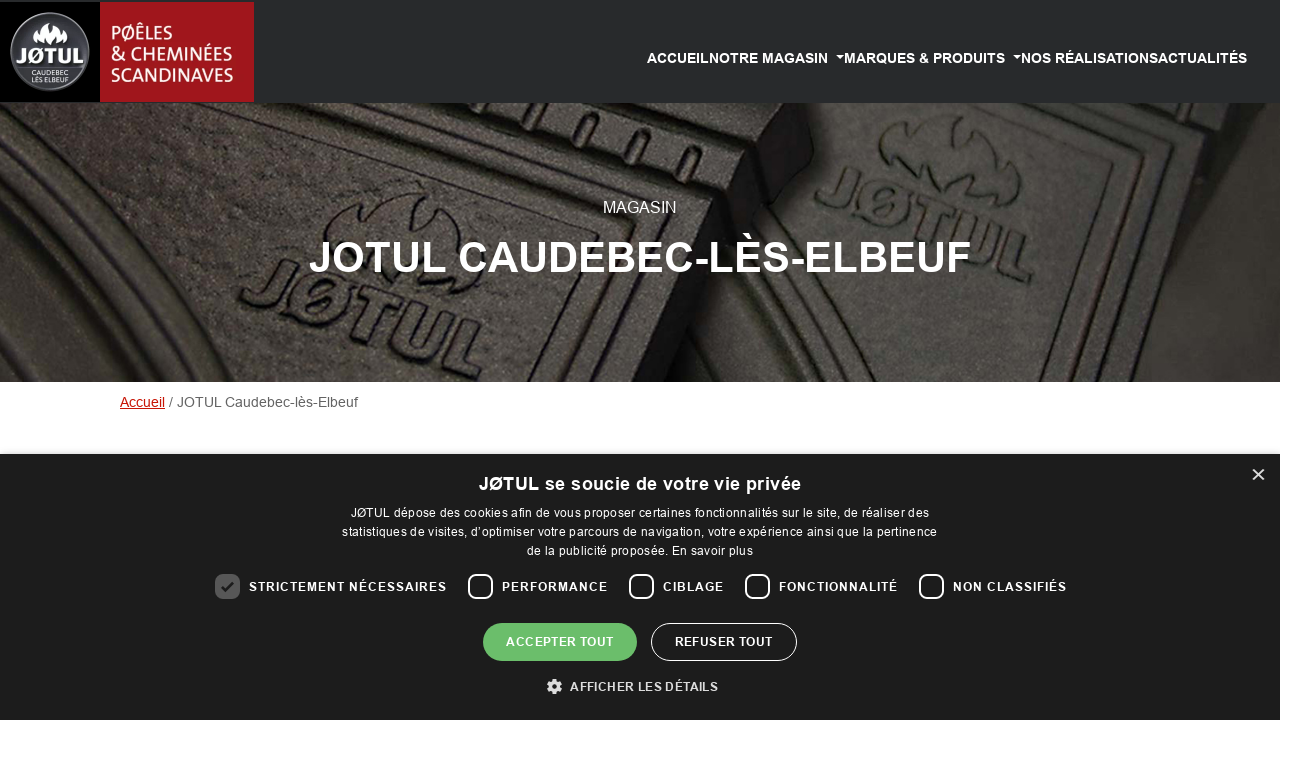

--- FILE ---
content_type: text/html; charset=UTF-8
request_url: https://magasin.jotul.fr/caudebec-les-elbeuf/seine-maritime-76/
body_size: 11479
content:
<!DOCTYPE html>
<html lang="fr-FR">
<head>
    <meta charset="UTF-8"/>
    <meta name="viewport" content="width=device-width, initial-scale=1.0, shrink-to-fit=no">
    <meta http-equiv="Content-Type" content="text/html; charset=UTF-8"/>
    <meta http-equiv="X-UA-Compatible" content="IE=edge">
    <link rel="pingback" href="https://magasin.jotul.fr/caudebec-les-elbeuf/xmlrpc.php"/>
    <link rel="profile" href="http://gmpg.org/xfn/11">

        
    <script>
        var dataLayer = [{
            'pageCat':'Page',
            'seller':'J\u00D8TUL\u0020Caudebec\u002Dl\u00E8s\u002DElbeuf'
        }];
    </script>
    <!-- Google Tag Manager -->
    <script>(function(w,d,s,l,i){w[l]=w[l]||[];w[l].push({'gtm.start':
                new Date().getTime(),event:'gtm.js'});var f=d.getElementsByTagName(s)[0],
            j=d.createElement(s),dl=l!='dataLayer'?'&l='+l:'';j.async=true;j.src=
            'https://www.googletagmanager.com/gtm.js?id='+i+dl;f.parentNode.insertBefore(j,f);
        })(window,document,'script','dataLayer','GTM-TRTL92K');</script>
    <!-- End Google Tag Manager -->

    <meta name='robots' content='index, follow, max-image-preview:large, max-snippet:-1, max-video-preview:-1' />
	<style>img:is([sizes="auto" i], [sizes^="auto," i]) { contain-intrinsic-size: 3000px 1500px }</style>
	
	<!-- This site is optimized with the Yoast SEO plugin v25.9 - https://yoast.com/wordpress/plugins/seo/ -->
	<title>Magasin de cheminée, de poêle à bois &amp; granulés à Caudebec Les Elbeuf</title>
	<meta name="description" content="L&#039;équipe du magasin JØTUL Caudebec Les Elbeuf - Poêles et Foyers Passion vous accueille dans son showroom de poêles et cheminées scandinaves." />
	<link rel="canonical" href="https://magasin.jotul.fr/caudebec-les-elbeuf/seine-maritime-76/" />
	<meta property="og:locale" content="fr_FR" />
	<meta property="og:type" content="article" />
	<meta property="og:title" content="Magasin de cheminée, de poêle à bois &amp; granulés à Caudebec Les Elbeuf" />
	<meta property="og:description" content="L&#039;équipe du magasin JØTUL Caudebec Les Elbeuf - Poêles et Foyers Passion vous accueille dans son showroom de poêles et cheminées scandinaves." />
	<meta property="og:url" content="https://magasin.jotul.fr/caudebec-les-elbeuf/seine-maritime-76/" />
	<meta property="og:site_name" content="Caudebec-les-elbeuf" />
	<meta property="article:modified_time" content="2025-08-19T12:22:45+00:00" />
	<meta name="twitter:card" content="summary_large_image" />
	<meta name="twitter:label1" content="Durée de lecture estimée" />
	<meta name="twitter:data1" content="3 minutes" />
	<script type="application/ld+json" class="yoast-schema-graph">{"@context":"https://schema.org","@graph":[{"@type":"WebPage","@id":"https://magasin.jotul.fr/caudebec-les-elbeuf/seine-maritime-76/","url":"https://magasin.jotul.fr/caudebec-les-elbeuf/seine-maritime-76/","name":"Magasin de cheminée, de poêle à bois & granulés à Caudebec Les Elbeuf","isPartOf":{"@id":"https://magasin.jotul.fr/caudebec-les-elbeuf/#website"},"datePublished":"2020-07-21T05:26:15+00:00","dateModified":"2025-08-19T12:22:45+00:00","description":"L'équipe du magasin JØTUL Caudebec Les Elbeuf - Poêles et Foyers Passion vous accueille dans son showroom de poêles et cheminées scandinaves.","breadcrumb":{"@id":"https://magasin.jotul.fr/caudebec-les-elbeuf/seine-maritime-76/#breadcrumb"},"inLanguage":"fr-FR","potentialAction":[{"@type":"ReadAction","target":["https://magasin.jotul.fr/caudebec-les-elbeuf/seine-maritime-76/"]}]},{"@type":"BreadcrumbList","@id":"https://magasin.jotul.fr/caudebec-les-elbeuf/seine-maritime-76/#breadcrumb","itemListElement":[{"@type":"ListItem","position":1,"name":"Accueil","item":"https://magasin.jotul.fr/caudebec-les-elbeuf/"},{"@type":"ListItem","position":2,"name":"Notre magasin"}]},{"@type":"WebSite","@id":"https://magasin.jotul.fr/caudebec-les-elbeuf/#website","url":"https://magasin.jotul.fr/caudebec-les-elbeuf/","name":"JØTUL Caudebec Les Elbeuf","description":"","publisher":{"@id":"https://magasin.jotul.fr/caudebec-les-elbeuf/#organization"},"potentialAction":[{"@type":"SearchAction","target":{"@type":"EntryPoint","urlTemplate":"https://magasin.jotul.fr/caudebec-les-elbeuf/?s={search_term_string}"},"query-input":{"@type":"PropertyValueSpecification","valueRequired":true,"valueName":"search_term_string"}}],"inLanguage":"fr-FR"},{"@type":"Organization","@id":"https://magasin.jotul.fr/caudebec-les-elbeuf/#organization","name":"Jotul Caudebec Les Elbeuf","url":"https://magasin.jotul.fr/caudebec-les-elbeuf/","logo":{"@type":"ImageObject","inLanguage":"fr-FR","@id":"https://magasin.jotul.fr/caudebec-les-elbeuf/#/schema/logo/image/","url":"https://magasin.jotul.fr/caudebec-les-elbeuf/wp-content/uploads/2023/01/Logo-bandeau-PONTIVY.jpg","contentUrl":"https://magasin.jotul.fr/caudebec-les-elbeuf/wp-content/uploads/2023/01/Logo-bandeau-PONTIVY.jpg","width":1594,"height":626,"caption":"Jotul Caudebec Les Elbeuf"},"image":{"@id":"https://magasin.jotul.fr/caudebec-les-elbeuf/#/schema/logo/image/"}}]}</script>
	<!-- / Yoast SEO plugin. -->


<link rel="alternate" type="application/rss+xml" title="Caudebec-les-elbeuf &raquo; Flux" href="https://magasin.jotul.fr/caudebec-les-elbeuf/feed/" />
<link rel="alternate" type="application/rss+xml" title="Caudebec-les-elbeuf &raquo; Flux des commentaires" href="https://magasin.jotul.fr/caudebec-les-elbeuf/comments/feed/" />
<script type="text/javascript">
/* <![CDATA[ */
window._wpemojiSettings = {"baseUrl":"https:\/\/s.w.org\/images\/core\/emoji\/16.0.1\/72x72\/","ext":".png","svgUrl":"https:\/\/s.w.org\/images\/core\/emoji\/16.0.1\/svg\/","svgExt":".svg","source":{"concatemoji":"https:\/\/magasin.jotul.fr\/caudebec-les-elbeuf\/wp-includes\/js\/wp-emoji-release.min.js?ver=6.8.2"}};
/*! This file is auto-generated */
!function(s,n){var o,i,e;function c(e){try{var t={supportTests:e,timestamp:(new Date).valueOf()};sessionStorage.setItem(o,JSON.stringify(t))}catch(e){}}function p(e,t,n){e.clearRect(0,0,e.canvas.width,e.canvas.height),e.fillText(t,0,0);var t=new Uint32Array(e.getImageData(0,0,e.canvas.width,e.canvas.height).data),a=(e.clearRect(0,0,e.canvas.width,e.canvas.height),e.fillText(n,0,0),new Uint32Array(e.getImageData(0,0,e.canvas.width,e.canvas.height).data));return t.every(function(e,t){return e===a[t]})}function u(e,t){e.clearRect(0,0,e.canvas.width,e.canvas.height),e.fillText(t,0,0);for(var n=e.getImageData(16,16,1,1),a=0;a<n.data.length;a++)if(0!==n.data[a])return!1;return!0}function f(e,t,n,a){switch(t){case"flag":return n(e,"\ud83c\udff3\ufe0f\u200d\u26a7\ufe0f","\ud83c\udff3\ufe0f\u200b\u26a7\ufe0f")?!1:!n(e,"\ud83c\udde8\ud83c\uddf6","\ud83c\udde8\u200b\ud83c\uddf6")&&!n(e,"\ud83c\udff4\udb40\udc67\udb40\udc62\udb40\udc65\udb40\udc6e\udb40\udc67\udb40\udc7f","\ud83c\udff4\u200b\udb40\udc67\u200b\udb40\udc62\u200b\udb40\udc65\u200b\udb40\udc6e\u200b\udb40\udc67\u200b\udb40\udc7f");case"emoji":return!a(e,"\ud83e\udedf")}return!1}function g(e,t,n,a){var r="undefined"!=typeof WorkerGlobalScope&&self instanceof WorkerGlobalScope?new OffscreenCanvas(300,150):s.createElement("canvas"),o=r.getContext("2d",{willReadFrequently:!0}),i=(o.textBaseline="top",o.font="600 32px Arial",{});return e.forEach(function(e){i[e]=t(o,e,n,a)}),i}function t(e){var t=s.createElement("script");t.src=e,t.defer=!0,s.head.appendChild(t)}"undefined"!=typeof Promise&&(o="wpEmojiSettingsSupports",i=["flag","emoji"],n.supports={everything:!0,everythingExceptFlag:!0},e=new Promise(function(e){s.addEventListener("DOMContentLoaded",e,{once:!0})}),new Promise(function(t){var n=function(){try{var e=JSON.parse(sessionStorage.getItem(o));if("object"==typeof e&&"number"==typeof e.timestamp&&(new Date).valueOf()<e.timestamp+604800&&"object"==typeof e.supportTests)return e.supportTests}catch(e){}return null}();if(!n){if("undefined"!=typeof Worker&&"undefined"!=typeof OffscreenCanvas&&"undefined"!=typeof URL&&URL.createObjectURL&&"undefined"!=typeof Blob)try{var e="postMessage("+g.toString()+"("+[JSON.stringify(i),f.toString(),p.toString(),u.toString()].join(",")+"));",a=new Blob([e],{type:"text/javascript"}),r=new Worker(URL.createObjectURL(a),{name:"wpTestEmojiSupports"});return void(r.onmessage=function(e){c(n=e.data),r.terminate(),t(n)})}catch(e){}c(n=g(i,f,p,u))}t(n)}).then(function(e){for(var t in e)n.supports[t]=e[t],n.supports.everything=n.supports.everything&&n.supports[t],"flag"!==t&&(n.supports.everythingExceptFlag=n.supports.everythingExceptFlag&&n.supports[t]);n.supports.everythingExceptFlag=n.supports.everythingExceptFlag&&!n.supports.flag,n.DOMReady=!1,n.readyCallback=function(){n.DOMReady=!0}}).then(function(){return e}).then(function(){var e;n.supports.everything||(n.readyCallback(),(e=n.source||{}).concatemoji?t(e.concatemoji):e.wpemoji&&e.twemoji&&(t(e.twemoji),t(e.wpemoji)))}))}((window,document),window._wpemojiSettings);
/* ]]> */
</script>

<style id='wp-emoji-styles-inline-css' type='text/css'>

	img.wp-smiley, img.emoji {
		display: inline !important;
		border: none !important;
		box-shadow: none !important;
		height: 1em !important;
		width: 1em !important;
		margin: 0 0.07em !important;
		vertical-align: -0.1em !important;
		background: none !important;
		padding: 0 !important;
	}
</style>
<link rel='stylesheet' id='wp-block-library-css' href='https://magasin.jotul.fr/caudebec-les-elbeuf/wp-includes/css/dist/block-library/style.min.css?ver=6.8.2' type='text/css' media='all' />
<style id='classic-theme-styles-inline-css' type='text/css'>
/*! This file is auto-generated */
.wp-block-button__link{color:#fff;background-color:#32373c;border-radius:9999px;box-shadow:none;text-decoration:none;padding:calc(.667em + 2px) calc(1.333em + 2px);font-size:1.125em}.wp-block-file__button{background:#32373c;color:#fff;text-decoration:none}
</style>
<style id='global-styles-inline-css' type='text/css'>
:root{--wp--preset--aspect-ratio--square: 1;--wp--preset--aspect-ratio--4-3: 4/3;--wp--preset--aspect-ratio--3-4: 3/4;--wp--preset--aspect-ratio--3-2: 3/2;--wp--preset--aspect-ratio--2-3: 2/3;--wp--preset--aspect-ratio--16-9: 16/9;--wp--preset--aspect-ratio--9-16: 9/16;--wp--preset--color--black: #000000;--wp--preset--color--cyan-bluish-gray: #abb8c3;--wp--preset--color--white: #ffffff;--wp--preset--color--pale-pink: #f78da7;--wp--preset--color--vivid-red: #cf2e2e;--wp--preset--color--luminous-vivid-orange: #ff6900;--wp--preset--color--luminous-vivid-amber: #fcb900;--wp--preset--color--light-green-cyan: #7bdcb5;--wp--preset--color--vivid-green-cyan: #00d084;--wp--preset--color--pale-cyan-blue: #8ed1fc;--wp--preset--color--vivid-cyan-blue: #0693e3;--wp--preset--color--vivid-purple: #9b51e0;--wp--preset--gradient--vivid-cyan-blue-to-vivid-purple: linear-gradient(135deg,rgba(6,147,227,1) 0%,rgb(155,81,224) 100%);--wp--preset--gradient--light-green-cyan-to-vivid-green-cyan: linear-gradient(135deg,rgb(122,220,180) 0%,rgb(0,208,130) 100%);--wp--preset--gradient--luminous-vivid-amber-to-luminous-vivid-orange: linear-gradient(135deg,rgba(252,185,0,1) 0%,rgba(255,105,0,1) 100%);--wp--preset--gradient--luminous-vivid-orange-to-vivid-red: linear-gradient(135deg,rgba(255,105,0,1) 0%,rgb(207,46,46) 100%);--wp--preset--gradient--very-light-gray-to-cyan-bluish-gray: linear-gradient(135deg,rgb(238,238,238) 0%,rgb(169,184,195) 100%);--wp--preset--gradient--cool-to-warm-spectrum: linear-gradient(135deg,rgb(74,234,220) 0%,rgb(151,120,209) 20%,rgb(207,42,186) 40%,rgb(238,44,130) 60%,rgb(251,105,98) 80%,rgb(254,248,76) 100%);--wp--preset--gradient--blush-light-purple: linear-gradient(135deg,rgb(255,206,236) 0%,rgb(152,150,240) 100%);--wp--preset--gradient--blush-bordeaux: linear-gradient(135deg,rgb(254,205,165) 0%,rgb(254,45,45) 50%,rgb(107,0,62) 100%);--wp--preset--gradient--luminous-dusk: linear-gradient(135deg,rgb(255,203,112) 0%,rgb(199,81,192) 50%,rgb(65,88,208) 100%);--wp--preset--gradient--pale-ocean: linear-gradient(135deg,rgb(255,245,203) 0%,rgb(182,227,212) 50%,rgb(51,167,181) 100%);--wp--preset--gradient--electric-grass: linear-gradient(135deg,rgb(202,248,128) 0%,rgb(113,206,126) 100%);--wp--preset--gradient--midnight: linear-gradient(135deg,rgb(2,3,129) 0%,rgb(40,116,252) 100%);--wp--preset--font-size--small: 13px;--wp--preset--font-size--medium: 20px;--wp--preset--font-size--large: 36px;--wp--preset--font-size--x-large: 42px;--wp--preset--spacing--20: 0.44rem;--wp--preset--spacing--30: 0.67rem;--wp--preset--spacing--40: 1rem;--wp--preset--spacing--50: 1.5rem;--wp--preset--spacing--60: 2.25rem;--wp--preset--spacing--70: 3.38rem;--wp--preset--spacing--80: 5.06rem;--wp--preset--shadow--natural: 6px 6px 9px rgba(0, 0, 0, 0.2);--wp--preset--shadow--deep: 12px 12px 50px rgba(0, 0, 0, 0.4);--wp--preset--shadow--sharp: 6px 6px 0px rgba(0, 0, 0, 0.2);--wp--preset--shadow--outlined: 6px 6px 0px -3px rgba(255, 255, 255, 1), 6px 6px rgba(0, 0, 0, 1);--wp--preset--shadow--crisp: 6px 6px 0px rgba(0, 0, 0, 1);}:where(.is-layout-flex){gap: 0.5em;}:where(.is-layout-grid){gap: 0.5em;}body .is-layout-flex{display: flex;}.is-layout-flex{flex-wrap: wrap;align-items: center;}.is-layout-flex > :is(*, div){margin: 0;}body .is-layout-grid{display: grid;}.is-layout-grid > :is(*, div){margin: 0;}:where(.wp-block-columns.is-layout-flex){gap: 2em;}:where(.wp-block-columns.is-layout-grid){gap: 2em;}:where(.wp-block-post-template.is-layout-flex){gap: 1.25em;}:where(.wp-block-post-template.is-layout-grid){gap: 1.25em;}.has-black-color{color: var(--wp--preset--color--black) !important;}.has-cyan-bluish-gray-color{color: var(--wp--preset--color--cyan-bluish-gray) !important;}.has-white-color{color: var(--wp--preset--color--white) !important;}.has-pale-pink-color{color: var(--wp--preset--color--pale-pink) !important;}.has-vivid-red-color{color: var(--wp--preset--color--vivid-red) !important;}.has-luminous-vivid-orange-color{color: var(--wp--preset--color--luminous-vivid-orange) !important;}.has-luminous-vivid-amber-color{color: var(--wp--preset--color--luminous-vivid-amber) !important;}.has-light-green-cyan-color{color: var(--wp--preset--color--light-green-cyan) !important;}.has-vivid-green-cyan-color{color: var(--wp--preset--color--vivid-green-cyan) !important;}.has-pale-cyan-blue-color{color: var(--wp--preset--color--pale-cyan-blue) !important;}.has-vivid-cyan-blue-color{color: var(--wp--preset--color--vivid-cyan-blue) !important;}.has-vivid-purple-color{color: var(--wp--preset--color--vivid-purple) !important;}.has-black-background-color{background-color: var(--wp--preset--color--black) !important;}.has-cyan-bluish-gray-background-color{background-color: var(--wp--preset--color--cyan-bluish-gray) !important;}.has-white-background-color{background-color: var(--wp--preset--color--white) !important;}.has-pale-pink-background-color{background-color: var(--wp--preset--color--pale-pink) !important;}.has-vivid-red-background-color{background-color: var(--wp--preset--color--vivid-red) !important;}.has-luminous-vivid-orange-background-color{background-color: var(--wp--preset--color--luminous-vivid-orange) !important;}.has-luminous-vivid-amber-background-color{background-color: var(--wp--preset--color--luminous-vivid-amber) !important;}.has-light-green-cyan-background-color{background-color: var(--wp--preset--color--light-green-cyan) !important;}.has-vivid-green-cyan-background-color{background-color: var(--wp--preset--color--vivid-green-cyan) !important;}.has-pale-cyan-blue-background-color{background-color: var(--wp--preset--color--pale-cyan-blue) !important;}.has-vivid-cyan-blue-background-color{background-color: var(--wp--preset--color--vivid-cyan-blue) !important;}.has-vivid-purple-background-color{background-color: var(--wp--preset--color--vivid-purple) !important;}.has-black-border-color{border-color: var(--wp--preset--color--black) !important;}.has-cyan-bluish-gray-border-color{border-color: var(--wp--preset--color--cyan-bluish-gray) !important;}.has-white-border-color{border-color: var(--wp--preset--color--white) !important;}.has-pale-pink-border-color{border-color: var(--wp--preset--color--pale-pink) !important;}.has-vivid-red-border-color{border-color: var(--wp--preset--color--vivid-red) !important;}.has-luminous-vivid-orange-border-color{border-color: var(--wp--preset--color--luminous-vivid-orange) !important;}.has-luminous-vivid-amber-border-color{border-color: var(--wp--preset--color--luminous-vivid-amber) !important;}.has-light-green-cyan-border-color{border-color: var(--wp--preset--color--light-green-cyan) !important;}.has-vivid-green-cyan-border-color{border-color: var(--wp--preset--color--vivid-green-cyan) !important;}.has-pale-cyan-blue-border-color{border-color: var(--wp--preset--color--pale-cyan-blue) !important;}.has-vivid-cyan-blue-border-color{border-color: var(--wp--preset--color--vivid-cyan-blue) !important;}.has-vivid-purple-border-color{border-color: var(--wp--preset--color--vivid-purple) !important;}.has-vivid-cyan-blue-to-vivid-purple-gradient-background{background: var(--wp--preset--gradient--vivid-cyan-blue-to-vivid-purple) !important;}.has-light-green-cyan-to-vivid-green-cyan-gradient-background{background: var(--wp--preset--gradient--light-green-cyan-to-vivid-green-cyan) !important;}.has-luminous-vivid-amber-to-luminous-vivid-orange-gradient-background{background: var(--wp--preset--gradient--luminous-vivid-amber-to-luminous-vivid-orange) !important;}.has-luminous-vivid-orange-to-vivid-red-gradient-background{background: var(--wp--preset--gradient--luminous-vivid-orange-to-vivid-red) !important;}.has-very-light-gray-to-cyan-bluish-gray-gradient-background{background: var(--wp--preset--gradient--very-light-gray-to-cyan-bluish-gray) !important;}.has-cool-to-warm-spectrum-gradient-background{background: var(--wp--preset--gradient--cool-to-warm-spectrum) !important;}.has-blush-light-purple-gradient-background{background: var(--wp--preset--gradient--blush-light-purple) !important;}.has-blush-bordeaux-gradient-background{background: var(--wp--preset--gradient--blush-bordeaux) !important;}.has-luminous-dusk-gradient-background{background: var(--wp--preset--gradient--luminous-dusk) !important;}.has-pale-ocean-gradient-background{background: var(--wp--preset--gradient--pale-ocean) !important;}.has-electric-grass-gradient-background{background: var(--wp--preset--gradient--electric-grass) !important;}.has-midnight-gradient-background{background: var(--wp--preset--gradient--midnight) !important;}.has-small-font-size{font-size: var(--wp--preset--font-size--small) !important;}.has-medium-font-size{font-size: var(--wp--preset--font-size--medium) !important;}.has-large-font-size{font-size: var(--wp--preset--font-size--large) !important;}.has-x-large-font-size{font-size: var(--wp--preset--font-size--x-large) !important;}
:where(.wp-block-post-template.is-layout-flex){gap: 1.25em;}:where(.wp-block-post-template.is-layout-grid){gap: 1.25em;}
:where(.wp-block-columns.is-layout-flex){gap: 2em;}:where(.wp-block-columns.is-layout-grid){gap: 2em;}
:root :where(.wp-block-pullquote){font-size: 1.5em;line-height: 1.6;}
</style>
<link rel='stylesheet' id='esg-plugin-settings-css' href='https://magasin.jotul.fr/caudebec-les-elbeuf/wp-content/plugins/essential-grid/public/assets/css/settings.css?ver=3.0.15' type='text/css' media='all' />
<link rel='stylesheet' id='tp-fontello-css' href='https://magasin.jotul.fr/caudebec-les-elbeuf/wp-content/plugins/essential-grid/public/assets/font/fontello/css/fontello.css?ver=3.0.15' type='text/css' media='all' />
<link rel='stylesheet' id='main-style-css' href='https://magasin.jotul.fr/caudebec-les-elbeuf/wp-content/themes/sqli/style.css?ver=6.8.2' type='text/css' media='all' />
<link rel='stylesheet' id='main-css-css' href='https://magasin.jotul.fr/caudebec-les-elbeuf/wp-content/themes/sqli/dist/css/styles.min.css?v=2.8&#038;ver=6.8.2' type='text/css' media='all' />
<link rel='stylesheet' id='js_composer_front-css' href='https://magasin.jotul.fr/caudebec-les-elbeuf/wp-content/plugins/js_composer/assets/css/js_composer.min.css?ver=7.5' type='text/css' media='all' />
<script type="text/javascript" src="https://magasin.jotul.fr/caudebec-les-elbeuf/wp-includes/js/jquery/jquery.min.js?ver=3.7.1" id="jquery-core-js"></script>
<script type="text/javascript" src="https://magasin.jotul.fr/caudebec-les-elbeuf/wp-includes/js/jquery/jquery-migrate.min.js?ver=3.4.1" id="jquery-migrate-js"></script>
<script></script><link rel="https://api.w.org/" href="https://magasin.jotul.fr/caudebec-les-elbeuf/wp-json/" /><link rel="alternate" title="JSON" type="application/json" href="https://magasin.jotul.fr/caudebec-les-elbeuf/wp-json/wp/v2/pages/843" /><link rel="EditURI" type="application/rsd+xml" title="RSD" href="https://magasin.jotul.fr/caudebec-les-elbeuf/xmlrpc.php?rsd" />
<link rel='shortlink' href='https://magasin.jotul.fr/caudebec-les-elbeuf/?p=843' />
<link rel="alternate" title="oEmbed (JSON)" type="application/json+oembed" href="https://magasin.jotul.fr/caudebec-les-elbeuf/wp-json/oembed/1.0/embed?url=https%3A%2F%2Fmagasin.jotul.fr%2Fcaudebec-les-elbeuf%2Fseine-maritime-76%2F" />
<link rel="alternate" title="oEmbed (XML)" type="text/xml+oembed" href="https://magasin.jotul.fr/caudebec-les-elbeuf/wp-json/oembed/1.0/embed?url=https%3A%2F%2Fmagasin.jotul.fr%2Fcaudebec-les-elbeuf%2Fseine-maritime-76%2F&#038;format=xml" />
<link rel="shortcut icon" type="image/x-icon" href="https://magasin.jotul.fr/caudebec-les-elbeuf/wp-content/themes/sqli/favicon.png" /><meta name="generator" content="Powered by WPBakery Page Builder - drag and drop page builder for WordPress."/>
<noscript><style> .wpb_animate_when_almost_visible { opacity: 1; }</style></noscript>
</head>

<body class="wp-singular page-template-default page page-id-843 wp-theme-sqli wpb-js-composer js-comp-ver-7.5 vc_responsive">
<!-- Google Tag Manager (noscript) -->
<noscript><iframe src="https://www.googletagmanager.com/ns.html?id=GTM-TRTL92K"
                  height="0" width="0" style="display:none;visibility:hidden"></iframe></noscript>
<!-- End Google Tag Manager (noscript) -->
<header class="header">
    <nav class="navbar navbar-expand-lg py-0 custom-navbar">
        <div class="container-fluid px-0">
            <div class="d-flex align-items-center">
                                                                                            <a class="navbar-brand m-0 p-0" href="https://magasin.jotul.fr/caudebec-les-elbeuf/">
                        <div class="bg-black p-3">
                            <picture>
                                <source srcset="https://magasin.jotul.fr/caudebec-les-elbeuf/wp-content/uploads/2025/03/Logo-Jotul-CAUDEBEC-LES-ELBEUF-160x160-c-center.webp" type="image/webp">
                                <source srcset="https://magasin.jotul.fr/caudebec-les-elbeuf/wp-content/uploads/2025/03/Logo-Jotul-CAUDEBEC-LES-ELBEUF-160x160-c-center.jpg" type="image/jpeg">
                                <img src="https://magasin.jotul.fr/caudebec-les-elbeuf/wp-content/uploads/2025/03/Logo-Jotul-CAUDEBEC-LES-ELBEUF-160x160-c-center.png" alt="Jotul Caudebec-lès-Elbeuf "
                                     class="img-fluid navbar-brand-shop">
                            </picture>
                        </div>
                    </a>
                                                                                                                                            <a class="navbar-brand" href="https://magasin.jotul.fr/caudebec-les-elbeuf/">
                        <div class="bg-black">
                            <picture>
                                <source srcset="https://magasin.jotul.fr/caudebec-les-elbeuf/wp-content/uploads/2024/05/logoheader-400x300-1-308x200-c-center.webp" type="image/webp">
                                <source srcset="https://magasin.jotul.fr/caudebec-les-elbeuf/wp-content/uploads/2024/05/logoheader-400x300-1-308x200-c-center.jpg" type="image/jpeg">
                                <img src="https://magasin.jotul.fr/caudebec-les-elbeuf/wp-content/uploads/2024/05/logoheader-400x300-1-308x200-c-center.png" alt=""
                                     class="img-fluid navbar-brand-label">
                            </picture>
                        </div>
                    </a>
                            </div>
            <button class="navbar-toggler navbar-dark" type="button" data-bs-toggle="collapse"
                    data-bs-target="#navbarSupportedContent"
                    aria-controls="navbarSupportedContent" aria-expanded="false" aria-label="Toggle navigation">
                <span class="navbar-toggler-icon"></span>
            </button>
            <div class="collapse navbar-collapse  mt-4" id="navbarSupportedContent">
                <ul class="navbar-nav ms-auto mb-2 mb-lg-0 text-white" id="headermenu">
                                            <li class="nav-item menu-item menu-item-type-post_type menu-item-object-page menu-item-home">
                            <a class="nav-link text-white header-upper"
                               href="https://magasin.jotul.fr/caudebec-les-elbeuf/"
                                    >
                                Accueil
                            </a>
                                                    </li>
                                            <li class="nav-item menu-item menu-item-type-custom menu-item-object-custom current-menu-ancestor current-menu-parent menu-item-has-children dropdown">
                            <a class="nav-link text-white header-upper dropdown-toggle"
                               href="#"
                                     class="header-upper" id="navbarDropdown_2" role="button"
                                data-bs-toggle="dropdown" aria-expanded="false" >
                                Notre magasin
                            </a>
                                                            <ul class="dropdown-menu nav-bg-submenu my-0"
                                    aria-labelledby="navbarDropdown_2">
                                                                            <li><a class="dropdown-item text-white header-upper"
                                               href="https://magasin.jotul.fr/caudebec-les-elbeuf/seine-maritime-76/">Jøtul Caudebec les Elbeuf</a></li>
                                                                            <li><a class="dropdown-item text-white header-upper"
                                               href="https://magasin.jotul.fr/caudebec-les-elbeuf/showroom/">Notre showroom</a></li>
                                                                            <li><a class="dropdown-item text-white header-upper"
                                               href="https://magasin.jotul.fr/caudebec-les-elbeuf/nos-services/">Nos services</a></li>
                                                                    </ul>
                                                    </li>
                                            <li class="nav-item menu-item menu-item-type-custom menu-item-object-custom menu-item-has-children dropdown">
                            <a class="nav-link text-white header-upper dropdown-toggle"
                               href="#"
                                     class="header-upper" id="navbarDropdown_3" role="button"
                                data-bs-toggle="dropdown" aria-expanded="false" >
                                Marques & Produits
                            </a>
                                                            <ul class="dropdown-menu nav-bg-submenu my-0"
                                    aria-labelledby="navbarDropdown_3">
                                                                            <li><a class="dropdown-item text-white header-upper"
                                               href="https://magasin.jotul.fr/caudebec-les-elbeuf/marque-jotul/">Jøtul</a></li>
                                                                            <li><a class="dropdown-item text-white header-upper"
                                               href="https://magasin.jotul.fr/caudebec-les-elbeuf/marque-scan/">Scan</a></li>
                                                                            <li><a class="dropdown-item text-white header-upper"
                                               href="https://magasin.jotul.fr/caudebec-les-elbeuf/marque-atra/">Atra</a></li>
                                                                            <li><a class="dropdown-item text-white header-upper"
                                               href="https://magasin.jotul.fr/caudebec-les-elbeuf/marque-ild/">ILD</a></li>
                                                                    </ul>
                                                    </li>
                                            <li class="nav-item menu-item menu-item-type-post_type menu-item-object-page">
                            <a class="nav-link text-white header-upper"
                               href="https://magasin.jotul.fr/caudebec-les-elbeuf/nos-realisations/"
                                    >
                                Nos réalisations
                            </a>
                                                    </li>
                                            <li class="nav-item menu-item menu-item-type-post_type menu-item-object-page">
                            <a class="nav-link text-white header-upper"
                               href="https://magasin.jotul.fr/caudebec-les-elbeuf/actualites/"
                                    >
                                Actualités
                            </a>
                                                    </li>
                                    </ul>
            </div>
        </div>
    </nav>
</header>    <div class="wpb-content-wrapper"><div class="vc_row wpb_row vc_row-fluid"><div class="wpb_column vc_column_container vc_col-sm-12"><div class="vc_column-inner"><div class="wpb_wrapper"><div class="bg-banner" style="background-image: url('https://magasin.jotul.fr/caudebec-les-elbeuf/wp-content/uploads/2024/05/banniere-fonte-sites-concessionnaires.jpg');">
    <div class="jotul-container">
        <div class="block-banner no-img2">
            <div class="block-banner-children">
                                <div class="block-banner-children-txt">
                    <p class="banner-surtitle surtitle-white">MAGASIN</p>
                    <h2 class="title-white-big">JOTUL CAUDEBEC-LÈS-ELBEUF</h2>
                </div>
            </div>
        </div>
    </div>
</div>
<div class="breadcrumb">
    <div class="jotul-container">
        <nav>
            <a href="https://magasin.jotul.fr/caudebec-les-elbeuf/" title="Accueil">Accueil</a>
                        <span class="separator">/</span>
            <span class="current">JOTUL Caudebec-lès-Elbeuf</span>
        </nav>
    </div>
</div><div class="vc_empty_space"   style="height: 32px"><span class="vc_empty_space_inner"></span></div><div class="jotul-container">
    <div class="banner-h1-txt">
        <h1 class="title-block-h1">JOTUL CAUDEBEC LES ELBEUF, INSTALLATEUR DE POÊLE À BOIS À ROUEN, EVREUX ET AUX ALENTOURS</h1>
    </div>
</div>
<div class="vc_empty_space"   style="height: 32px"><span class="vc_empty_space_inner"></span></div></div></div></div></div><div class="vc_row wpb_row vc_row-fluid"><div class="wpb_column vc_column_container vc_col-sm-12"><div class="vc_column-inner"><div class="wpb_wrapper"><div class="bg-block">
    <div class="jotul-container">
        <div class="block-specialist">
            <div class="block-specialist-txt">
                <div class="block-specialist-txt-children txt-content-size-big">
                    <h2 class="title-specialist title-h2">SPÉCIALISTE DES POÊLES ET CHEMINÉES SCANDINAVES DEPUIS 40 ANS</h2>
                    <p>Bienvenue dans notre magasin JOTUL Caudebec-lès-Elbeuf - Poêles et Foyers Passion</p><br />
<p>Nous vous accompagnons dans votre projet d'installation de poêles et cheminées depuis plus de 40 ans sur tout le secteur de Rouen, Evreux et leurs alentours. Nous sommes reconnus pour notre expertise dans la rénovation de cheminées anciennes et l'installation de poêles à bois et à granulés.</p><br />
<p>Nous vous accueillons dans notre showroom de 140 m² en toute convivialité pour écouter votre besoin. Nous vous conseillons ensuite dans le choix du modèle et de la technologie les plus adaptés parmi une large gamme d'appareils de chauffage au bois ou granulés des marques JOTUL, SCAN, ILD et ATRA. Nous effectuons une visite technique gratuite à votre domicile afin de vérifier la faisabilité du projet. Notre équipe de pose est formée aux normes d'installation en vigueur. Nous effectuons également l'entretien de votre poêle ou insert à granulés et le ramonage réglementaire des cheminées.</p>
                </div>
                <div>
                                    </div>
            </div>
            <div class="block-specialist-img">
                <div class="block-specialist-img-children">
                    <picture>
                        <source srcset="https://magasin.jotul.fr/caudebec-les-elbeuf/wp-content/uploads/2025/08/magasin-jotul-caudebec-471x352-c-center.webp" type="image/webp">
                        <source srcset="https://magasin.jotul.fr/caudebec-les-elbeuf/wp-content/uploads/2025/08/magasin-jotul-caudebec-471x352-c-center.jpg" type="image/jpeg">
                        <img decoding="async" src="https://magasin.jotul.fr/caudebec-les-elbeuf/wp-content/uploads/2025/08/magasin-jotul-caudebec-471x352-c-center.jpg" alt="Magasin Jotul Caudebec">
                    </picture>
                </div>
                <div class="block-specialist-img-children">
                    <picture>
                        <source srcset="https://magasin.jotul.fr/caudebec-les-elbeuf/wp-content/uploads/2025/03/equipe-jotul-caudebec-471x352-c-center.webp" type="image/webp">
                        <source srcset="https://magasin.jotul.fr/caudebec-les-elbeuf/wp-content/uploads/2025/03/equipe-jotul-caudebec-471x352-c-center.jpg" type="image/jpeg">
                        <img decoding="async" src="https://magasin.jotul.fr/caudebec-les-elbeuf/wp-content/uploads/2025/03/equipe-jotul-caudebec-471x352-c-center.jpg" alt="equipe jotul caudebec">
                    </picture>
                </div>
            </div>
        </div>
    </div>
</div>


<div class="jotul-container-big">
    <div class="bloc-hours">
        <div class="bloc-hours-children">
            <div class="bloc-hours-children-1">
                <h3 class="hours-title title-white">COORDONNÉES<br>JOTUL CAUDEBEC-LÈS-ELBEUF</h3>
                <div class="hours-txt">
                    <div class="hours-txt-children">
                        <div>
                            <img decoding="async" src="https://magasin.jotul.fr/caudebec-les-elbeuf/wp-content/themes/sqli/assets/svg/location--filled.svg" alt="">
                        </div>
                                                    <div>
                                <span class="hours-address">247 Rue Félix Faure 76320 Caudebec-lès-Elbeuf</span>
                            </div>
                                            </div>
                    <div class="hours-txt-tel">
                        <div>
                            <img decoding="async" src="https://magasin.jotul.fr/caudebec-les-elbeuf/wp-content/themes/sqli/assets/svg/phone--filled.svg" alt="">
                        </div>
                                                    <div>
                                <a href="tel:02 35 73 99 50">02 35 73 99 50</a>
                            </div>
                                            </div>
                </div>
            </div>
            <div class="bloc-hours-children-2">
                <h3 class="hours-title title-white">HORAIRES D'OUVERTURE :</h3>
                <table>
                    <tbody>
                                            <tr class="day-closed">
                            <td>Lundi</td>
                            <td>            <span class="default-value">Fermé</span>
    </td>
                            <td>            <span class="default-value">Fermé</span>
    </td>
                        </tr>
                                            <tr class="">
                            <td>Mardi</td>
                            <td>            10h - 12h
    </td>
                            <td>            13h30 - 18h
    </td>
                        </tr>
                                            <tr class="">
                            <td>Mercredi</td>
                            <td>            10h - 12h
    </td>
                            <td>            13h30 - 18h
    </td>
                        </tr>
                                            <tr class="">
                            <td>Jeudi</td>
                            <td>            10h - 12h
    </td>
                            <td>            13h30 - 18h
    </td>
                        </tr>
                                            <tr class="">
                            <td>Vendredi</td>
                            <td>            10h - 12h
    </td>
                            <td>            13h30 - 18h
    </td>
                        </tr>
                                            <tr class="">
                            <td>Samedi</td>
                            <td>            10h - 12h
    </td>
                            <td>            13h30 - 17h
    </td>
                        </tr>
                                            <tr class="day-closed">
                            <td>Dimanche</td>
                            <td>            <span class="default-value">Fermé</span>
    </td>
                            <td>            <span class="default-value">Fermé</span>
    </td>
                        </tr>
                                        </tbody>
                </table>
            </div>
        </div>
    </div>
</div>
</div></div></div></div><div class="vc_row wpb_row vc_row-fluid"><div class="wpb_column vc_column_container vc_col-sm-12"><div class="vc_column-inner"><div class="wpb_wrapper"><div class="jotul-map" id="map"></div>
<script type="text/javascript" src="https://maps.google.com/maps/api/js?key=AIzaSyDB-dB6KKTupohB0xVvnEWB1G6E5kf47Bo" id="googlemap-js"></script>
<script>
    // Initialize and add the map
    function initMap() {
        var dataMap = {lat: 49.288504, lng: 1.033947, address: "247\u0020Rue\u0020F\u00E9lix\u0020Faure\u002076320\u0020Caudebec\u002Dl\u00E8s\u002DElbeuf"};

        var centerCoordinates;

        if (dataMap.lat && dataMap.lng) {
            centerCoordinates = {lat: dataMap.lat, lng: dataMap.lng};
            initializeMap(centerCoordinates);
        } else if (dataMap.address) {
            geocodeAddress(dataMap.address);
        } else {
            centerCoordinates = {lat: 0, lng: 0};
            initializeMap(centerCoordinates);
        }
    }

    // Initialize the map with given coordinates
    function initializeMap(centerCoordinates) {
        var map = new google.maps.Map(document.getElementById('map'), {
            center: centerCoordinates,
            zoom: 12,
            styles: [
                {
                    featureType: 'all',
                    elementType: 'all',
                    stylers: [
                        {saturation: -100}
                    ]
                }
            ]
        });

        // Add a marker to the map
        var marker = new google.maps.Marker({
            position: centerCoordinates,
            map: map,
            title: '247\u0020Rue\u0020F\u00E9lix\u0020Faure\u002076320\u0020Caudebec\u0020Les\u0020Elbeuf'
        });
    }

    // Geocode the provided address to get coordinates
    function geocodeAddress(address) {
        var geocoder = new google.maps.Geocoder();

        geocoder.geocode({ 'address': address }, function (results, status) {
            if (status == 'OK') {
                var location = results[0].geometry.location;
                var centerCoordinates = { lat: location.lat(), lng: location.lng() };
                initializeMap(centerCoordinates);
            } else {
                // Handle geocoding error
                console.error('Geocode was not successful for the following reason: ' + status);
            }
        });
    }

    // Load the map when the page has finished loading
    google.maps.event.addDomListener(window, 'load', initMap);
</script>
</div></div></div></div><div class="vc_row wpb_row vc_row-fluid"><div class="wpb_column vc_column_container vc_col-sm-12"><div class="vc_column-inner"><div class="wpb_wrapper"><div class="jotul-container">
    <div class="block-partner">
        <div class="row">
            <div class="col-12 title-partner-children">
                <p class="surtitle-txt-content">NOS CERTIFICATIONS</p>
                <span class="title-h2">PARTENAIRES</span>
            </div>
        </div>
        <div class="row row-card-partner">
                                                                                                                                                                                                                                                                                                                                                            <div class="col-12 col-lg-4 row-card-partner-children">
                            <div class="card card-partner">
                                <picture>
                                    <source srcset="https://magasin.jotul.fr/caudebec-les-elbeuf/wp-content/uploads/2023/03/RGE-Maprimerénov-314x178-c-center.webp" type="image/webp">
                                    <source srcset="https://magasin.jotul.fr/caudebec-les-elbeuf/wp-content/uploads/2023/03/RGE-Maprimerénov-314x178-c-center.jpg" type="image/jpeg">
                                    <img decoding="async" src="https://magasin.jotul.fr/caudebec-les-elbeuf/wp-content/uploads/2023/03/RGE-Maprimerénov-314x178-c-center.jpg"
                                         alt=""
                                         class="card-img-top">
                                </picture>
                                <div class="card-body-partner txt-content">
                                    <h5 class="card-title-partner title-h3">CERTIFIÉS QUALIBOIS</h5>
                                    <p>Nous sommes installateurs certifiés Qualibois, vous ouvant le droit à des aides financières telles que MaPrimeRénov'. Voir loi de finances en vigueur.</p>
                                    <div class="card-body-children">
                                                                                    <a href="https://www.qualit-enr.org/qualifications/qualibois/"
                                               title=""
                                                     target="_blank"                                                                                                   class="btn btn-custom-secondary">en savoir plus
                                            </a>
                                                                            </div>
                                </div>
                            </div>
                        </div>
                                                                                                                                                                                                                                                                                                        <div class="col-12 col-lg-4 row-card-partner-children">
                            <div class="card card-partner">
                                <picture>
                                    <source srcset="https://magasin.jotul.fr/caudebec-les-elbeuf/wp-content/uploads/2023/03/Flamme-Verte-314x178-c-center.webp" type="image/webp">
                                    <source srcset="https://magasin.jotul.fr/caudebec-les-elbeuf/wp-content/uploads/2023/03/Flamme-Verte-314x178-c-center.jpg" type="image/jpeg">
                                    <img decoding="async" src="https://magasin.jotul.fr/caudebec-les-elbeuf/wp-content/uploads/2023/03/Flamme-Verte-314x178-c-center.jpg"
                                         alt=""
                                         class="card-img-top">
                                </picture>
                                <div class="card-body-partner txt-content">
                                    <h5 class="card-title-partner title-h3">FLAMME VERTE</h5>
                                    <p>Les marques du groupe JOTUL sont labellisées Flamme Verte. Les appareils de chauffage que nous vous proposons respectent les nouvelles exigences pour une plus grande performance énergétique et environnementale.</p>
                                    <div class="card-body-children">
                                                                                    <a href="https://www.flammeverte.org/decouvrir-flamme-verte/pourquoi-label-qualite.html"
                                               title=""
                                                     target="_blank"                                                                                                   class="btn btn-custom-secondary">en savoir plus
                                            </a>
                                                                            </div>
                                </div>
                            </div>
                        </div>
                                                                                                                                                                                                                                                                                                        <div class="col-12 col-lg-4 row-card-partner-children">
                            <div class="card card-partner">
                                <picture>
                                    <source srcset="https://magasin.jotul.fr/caudebec-les-elbeuf/wp-content/uploads/2024/05/cheminees-sur-mesure-jotul-savigne-314x178-c-center-314x178-c-center.webp" type="image/webp">
                                    <source srcset="https://magasin.jotul.fr/caudebec-les-elbeuf/wp-content/uploads/2024/05/cheminees-sur-mesure-jotul-savigne-314x178-c-center-314x178-c-center.jpg" type="image/jpeg">
                                    <img decoding="async" src="https://magasin.jotul.fr/caudebec-les-elbeuf/wp-content/uploads/2024/05/cheminees-sur-mesure-jotul-savigne-314x178-c-center-314x178-c-center.webp"
                                         alt="Cheminées sur-mesure Jotul"
                                         class="card-img-top">
                                </picture>
                                <div class="card-body-partner txt-content">
                                    <h5 class="card-title-partner title-h3">CHEMINÉES SUR-MESURE</h5>
                                    <p>Cheministes depuis plus de 10 ans, nous réalisons des installations adaptés à vos besoins, avec les meilleurs partenaires locaux.</p>
                                    <div class="card-body-children">
                                                                                    <a href="https://www.jotul.fr/revendeurs/76320/caudebec-les-elbeuf/jotul-caudebec-les-elbeuf-pfp"
                                               title=""
                                                     target="_blank"                                                                                                   class="btn btn-custom-secondary">demander un devis
                                            </a>
                                                                            </div>
                                </div>
                            </div>
                        </div>
                                                                                                                                            </div>
    </div>
</div>
</div></div></div></div><div class="vc_row wpb_row vc_row-fluid"><div class="wpb_column vc_column_container vc_col-sm-12"><div class="vc_column-inner"><div class="wpb_wrapper"><div class="jotul-container">
    <div class="container-children">
        <div class="block-appointement">
            <div class="block-appointement-image" style="background-image: url('https://magasin.jotul.fr/caudebec-les-elbeuf/wp-content/uploads/2025/04/equipe-jotul-caudebec.png');">
                <div class="filtre">
                </div>
            </div>
            <div class="block-appointement-text txt-white">
                <h3 class="appointement-title title-white">BESOIN D'UN CONSEIL OU D'UNE PRISE DE RENDEZ-VOUS ?</h3>
                <p>Notre équipe est à votre écoute !<br />
Contactez-nous en cliquant sur ce lien, ou par téléphone, nous serons ravis de vous accompagner.</p>
                                                            <a href="https://www.jotul.fr/revendeurs/76320/caudebec-les-elbeuf/jotul-caudebec-les-elbeuf-pfp" title="CONTACTEZ NOUS"
                           target="_blank" rel=""
                           class="btn-custom btn">
                            contactez nous
                        </a>
                                                </div>
        </div>
    </div>
</div>
<div class="modal fade" id="storeModal" tabindex="-1" aria-labelledby="storeModalLabel" aria-hidden="true">
    <div class="modal-dialog modal-dialog-centered">
        <div class="modal-content">
            <div class="modal-header">
                <h5 class="modal-title" id="storeModalLabel">Choisissez votre magasin le plus proche :
                </h5>
                <button type="button" class="btn-close" data-bs-dismiss="modal" aria-label="Close"></button>
            </div>
            <div class="modal-body">
                                            </div>
        </div>
    </div>
</div>

</div></div></div></div>
</div>


<div class="bg-footer-container">
    <div class="jotul-container-footer">
        <footer class="text-white" id="mainfooter">
            <nav class="m-0 footer-body h-100">
                <div class="row children-footer">
                                                            <div class="col-lg-6 col-md-12  mb-md-0 children-footer-1 single-logo">
                        <div class="gap-children-footer">
                                                                                                                                                                                        <picture>
                                    <source srcset="https://magasin.jotul.fr/caudebec-les-elbeuf/wp-content/uploads/2025/03/Logo-Jotul-CAUDEBEC-LES-ELBEUF-114x114-c-center.webp" type="image/webp">
                                    <source srcset="https://magasin.jotul.fr/caudebec-les-elbeuf/wp-content/uploads/2025/03/Logo-Jotul-CAUDEBEC-LES-ELBEUF-114x114-c-center.jpg" type="image/jpeg">
                                    <img src="https://magasin.jotul.fr/caudebec-les-elbeuf/wp-content/uploads/2025/03/Logo-Jotul-CAUDEBEC-LES-ELBEUF-114x114-c-center.png" alt="JØTUL Caudebec-lès-Elbeuf">
                                </picture>
                                                                                </div>
                        <div class="footer-txt">
                                                            <span class="footer-title">
                                     JØTUL CAUDEBEC-LÈS-ELBEUF
                                                                    </span>
                                                                                        <p class="footer-txt-content">Votre spécialiste du Poêle à Bois, du Poêle à Granulés & de la Cheminée dans la Seine Maritime et l'Eure</p>
                                                    </div>
                    </div>
                    <div class="col-lg-6 col-md-12 mb-md-0 children-footer2">
                        <div class="row">
                            <div class="col-lg-6 col-md-12 mb-md-0">
                                                                <h2 class="footer-title-h2">Liens</h2>
                                <div class="row class-h2">
                                    <div class="col-6">
                                        <ul class="nav-main ul-footer list-unstyled">
                                                                                                                                                <li class="nav-main-item menu-item menu-item-type-post_type menu-item-object-page menu-item-home">
                                                        <a class="nav-main-link footer-txt-content"
                                                           href="https://magasin.jotul.fr/caudebec-les-elbeuf/">Accueil</a>
                                                    </li>
                                                                                                                                                                                                                                                                                                                                                                                        <li class="nav-main-item menu-item menu-item-type-post_type menu-item-object-page">
                                                        <a class="nav-main-link footer-txt-content"
                                                           href="https://magasin.jotul.fr/caudebec-les-elbeuf/nos-realisations/">Nos réalisations</a>
                                                    </li>
                                                                                                                                                                                                <li class="nav-main-item menu-item menu-item-type-post_type menu-item-object-page">
                                                        <a class="nav-main-link footer-txt-content"
                                                           href="https://magasin.jotul.fr/caudebec-les-elbeuf/actualites/">Actualités</a>
                                                    </li>
                                                                                                                                    </ul>

                                    </div>
                                    <div class="col-6">
                                        <ul class="nav-main ul-footer list-unstyled">
                                                                                            <li class="nav-main-item menu-item menu-item-type-custom menu-item-object-custom">
                                                    <a class="nav-main-link  footer-txt-content"
                                                       href="https://www.jotul.fr/revendeurs/76320/caudebec-les-elbeuf/jotul-caudebec-les-elbeuf-pfp">Demande de devis</a>
                                                                                                    </li>
                                                                                            <li class="nav-main-item menu-item menu-item-type-post_type menu-item-object-page">
                                                    <a class="nav-main-link  footer-txt-content"
                                                       href="https://magasin.jotul.fr/caudebec-les-elbeuf/showroom/">Showroom Caudebec les Elbeuf</a>
                                                                                                    </li>
                                                                                            <li class="nav-main-item menu-item menu-item-type-post_type menu-item-object-page">
                                                    <a class="nav-main-link  footer-txt-content"
                                                       href="https://magasin.jotul.fr/caudebec-les-elbeuf/mentions-legales/">Mentions légales</a>
                                                                                                    </li>
                                                                                    </ul>
                                    </div>
                                </div>
                            </div>
                            <div class="col-lg-6 col-md-12 mb-md-0 reseau">
                                                                <h2 class="footer-title-h2">Suivez-nous</h2>
                                <div class="col-lg-6 col-md-12 mb-md-0 class-h2">
                                    <ul class="list-unstyled ul-footer">
                                                                                                                                                                                                                            <li>
                                                    <a href="https://www.facebook.com/jotulcaudebecleselbeuf" target="_blank" rel="noreferrer"
                                                       class=" footer-txt-content">
                                                        <img src="/wp-content/themes/sqli/assets/svg/logo--facebook.svg"
                                                             alt="facebook">
                                                        Facebook
                                                    </a>
                                                </li>
                                                                                                                                                                                                                                                                                                                    <li>
                                                    <a href="https://www.instagram.com/poelesfoyerspassion/" target="_blank" rel="noreferrer"
                                                       class=" footer-txt-content">
                                                        <img src="/wp-content/themes/sqli/assets/svg/logo--instagram.svg"
                                                             alt="instagram">
                                                        Instagram
                                                    </a>
                                                </li>
                                                                                                                                                                                                                                                                                                                                                                                                                                                                                                                                                                                                                                                                                                                                                                                                                                            </ul>
                                </div>
                            </div>
                        </div>
                    </div>
                </div>
            </nav>
        </footer>
    </div>
</div>
<script
        src="https://code.jquery.com/jquery-3.6.3.min.js"
        integrity="sha256-pvPw+upLPUjgMXY0G+8O0xUf+/Im1MZjXxxgOcBQBXU="
        crossorigin="anonymous"></script>
<script>
    $(document).ready(function() {
        $('a[href]').click(function(event) {
            var buttonName = $(this).clone().children().remove().end().text().trim();
            var href = $(this).attr('href');
            if (href.startsWith('https://www.jotul.fr/revendeurs')) {
                dataLayer.push({
                    'event': 'clic_devis',
                    'nameButton': buttonName
                });
            } else {
                if ($(this).closest('#headermenu').length > 0) {
                    dataLayer.push({
                        'event': 'clic_header',
                        'nameButton': buttonName
                    });
                } else if ($(this).closest('#mainfooter').length > 0) {
                    dataLayer.push({
                        'event': 'clic_footer',
                        'nameButton': buttonName
                    });
                }
            }
        });
    });
</script>
<script type="speculationrules">
{"prefetch":[{"source":"document","where":{"and":[{"href_matches":"\/caudebec-les-elbeuf\/*"},{"not":{"href_matches":["\/caudebec-les-elbeuf\/wp-*.php","\/caudebec-les-elbeuf\/wp-admin\/*","\/caudebec-les-elbeuf\/wp-content\/uploads\/*","\/caudebec-les-elbeuf\/wp-content\/*","\/caudebec-les-elbeuf\/wp-content\/plugins\/*","\/caudebec-les-elbeuf\/wp-content\/themes\/sqli\/*","\/caudebec-les-elbeuf\/*\\?(.+)"]}},{"not":{"selector_matches":"a[rel~=\"nofollow\"]"}},{"not":{"selector_matches":".no-prefetch, .no-prefetch a"}}]},"eagerness":"conservative"}]}
</script>
<script type="text/javascript" src="https://magasin.jotul.fr/caudebec-les-elbeuf/wp-content/themes/sqli/dist/js/main.min.js?ver=5.3.2" id="bootstrap-js-js"></script>
<script type="text/javascript" src="https://magasin.jotul.fr/caudebec-les-elbeuf/wp-content/plugins/js_composer/assets/js/dist/js_composer_front.min.js?ver=7.5" id="wpb_composer_front_js-js"></script>
<script></script>
</body>
</html>


<!-- Page supported by LiteSpeed Cache 7.5.0.1 on 2026-01-20 14:59:58 -->

--- FILE ---
content_type: image/svg+xml
request_url: https://magasin.jotul.fr/wp-content/themes/sqli/assets/svg/logo--facebook.svg
body_size: 739
content:
<svg width="24" height="25" viewBox="0 0 24 25" fill="none" xmlns="http://www.w3.org/2000/svg">
<g id="logo--facebook">
<path id="Vector" d="M20.0025 3.10498H3.9975C3.73355 3.10694 3.48097 3.21267 3.29433 3.39931C3.10769 3.58595 3.00196 3.83853 3 4.10248V20.1075C3.00196 20.3714 3.10769 20.624 3.29433 20.8106C3.48097 20.9973 3.73355 21.103 3.9975 21.105H12.615V14.145H10.275V11.4225H12.615V9.41998C12.615 7.09498 14.0325 5.82748 16.1175 5.82748C16.815 5.82748 17.5125 5.82748 18.21 5.93248V8.35498H16.7775C15.645 8.35498 15.4275 8.89498 15.4275 9.68248V11.415H18.1275L17.775 14.1375H15.4275V21.105H20.0025C20.2664 21.103 20.519 20.9973 20.7057 20.8106C20.8923 20.624 20.998 20.3714 21 20.1075V4.10248C20.998 3.83853 20.8923 3.58595 20.7057 3.39931C20.519 3.21267 20.2664 3.10694 20.0025 3.10498Z" fill="white"/>
</g>
</svg>


--- FILE ---
content_type: image/svg+xml
request_url: https://magasin.jotul.fr/caudebec-les-elbeuf/wp-content/themes/sqli/assets/svg/phone--filled.svg
body_size: 1023
content:
<svg width="16" height="16" viewBox="0 0 16 16" fill="none" xmlns="http://www.w3.org/2000/svg">
<g id="phone--filled">
<path id="Vector" d="M10.1651 10.74L11.2851 9.62002C11.4359 9.47104 11.6268 9.36906 11.8345 9.32646C12.0422 9.28385 12.2577 9.30246 12.4551 9.38002L13.8201 9.92502C14.0195 10.006 14.1905 10.1441 14.3115 10.3221C14.4325 10.5 14.4981 10.7098 14.5001 10.925V13.425C14.4989 13.5714 14.4681 13.7161 14.4096 13.8502C14.3511 13.9844 14.266 14.1054 14.1595 14.2058C14.053 14.3062 13.9272 14.3841 13.7899 14.4346C13.6525 14.4852 13.5063 14.5074 13.3601 14.5C3.79507 13.905 1.86507 5.80502 1.50007 2.70502C1.48312 2.55279 1.4986 2.39869 1.54549 2.25288C1.59238 2.10706 1.66961 1.97282 1.7721 1.85899C1.87459 1.74516 2.00003 1.65432 2.14015 1.59245C2.28027 1.53058 2.4319 1.49908 2.58507 1.50002H5.00007C5.21557 1.50066 5.42596 1.56575 5.60416 1.68694C5.78237 1.80812 5.92025 1.97984 6.00007 2.18002L6.54507 3.54502C6.62519 3.74155 6.64564 3.95734 6.60384 4.16543C6.56205 4.37351 6.45987 4.56467 6.31007 4.71502L5.19007 5.83502C5.19007 5.83502 5.83507 10.2 10.1651 10.74Z" fill="#C61506"/>
</g>
</svg>


--- FILE ---
content_type: image/svg+xml
request_url: https://magasin.jotul.fr/caudebec-les-elbeuf/wp-content/themes/sqli/assets/svg/location--filled.svg
body_size: 961
content:
<svg width="16" height="16" viewBox="0 0 16 16" fill="none" xmlns="http://www.w3.org/2000/svg">
<g id="location--filled">
<path id="Vector" d="M8.00001 1C6.54186 1.00177 5.14394 1.5818 4.11288 2.61287C3.08181 3.64394 2.50178 5.04185 2.50001 6.5C2.49828 7.69163 2.88758 8.85092 3.60816 9.8C3.60816 9.8 3.75816 9.99725 3.78226 10.0259L8.00001 15L12.2195 10.0237C12.2417 9.99705 12.3919 9.7998 12.3919 9.7998L12.3926 9.7986C13.1128 8.84987 13.5018 7.69109 13.5 6.5C13.4982 5.04185 12.9182 3.64394 11.8871 2.61287C10.8561 1.5818 9.45815 1.00177 8.00001 1ZM8.00001 8.5C7.60444 8.5 7.21776 8.3827 6.88887 8.16294C6.55997 7.94318 6.30362 7.63082 6.15225 7.26537C6.00087 6.89991 5.96126 6.49778 6.03843 6.10982C6.11561 5.72186 6.30609 5.36549 6.58579 5.08579C6.8655 4.80608 7.22186 4.6156 7.60983 4.53843C7.99779 4.46126 8.39992 4.50087 8.76537 4.65224C9.13082 4.80362 9.44318 5.05996 9.66294 5.38886C9.88271 5.71776 10 6.10444 10 6.5C9.99941 7.03025 9.78851 7.53861 9.41356 7.91356C9.03862 8.2885 8.53026 8.4994 8.00001 8.5Z" fill="#C61506"/>
</g>
</svg>


--- FILE ---
content_type: image/svg+xml
request_url: https://magasin.jotul.fr/wp-content/themes/sqli/assets/svg/logo--instagram.svg
body_size: 3529
content:
<svg width="24" height="24" viewBox="0 0 24 24" fill="none" xmlns="http://www.w3.org/2000/svg">
    <path d="M16.8046 8.27645C17.4011 8.27645 17.8846 7.79292 17.8846 7.19645C17.8846 6.59999 17.4011 6.11646 16.8046 6.11646C16.2081 6.11646 15.7246 6.59999 15.7246 7.19645C15.7246 7.79292 16.2081 8.27645 16.8046 8.27645Z" fill="white"/>
    <path d="M12.0001 7.37939C11.086 7.37939 10.1924 7.65045 9.43242 8.15828C8.67239 8.66612 8.08002 9.38792 7.73022 10.2324C7.38042 11.0769 7.2889 12.0062 7.46722 12.9027C7.64555 13.7992 8.08572 14.6227 8.73207 15.269C9.37842 15.9154 10.2019 16.3556 11.0984 16.5339C11.9949 16.7122 12.9242 16.6207 13.7687 16.2709C14.6132 15.9211 15.335 15.3287 15.8428 14.5687C16.3507 13.8087 16.6217 12.9151 16.6217 12.001C16.6217 10.7753 16.1348 9.59977 15.2681 8.73304C14.4013 7.86632 13.2258 7.37939 12.0001 7.37939ZM12.0001 15.001C11.4067 15.001 10.8267 14.8251 10.3334 14.4955C9.84001 14.1658 9.45549 13.6973 9.22843 13.1491C9.00137 12.6009 8.94196 11.9977 9.05771 11.4158C9.17347 10.8338 9.45919 10.2993 9.87875 9.87972C10.2983 9.46017 10.8329 9.17444 11.4148 9.05869C11.9967 8.94293 12.5999 9.00234 13.1481 9.22941C13.6963 9.45647 14.1648 9.84099 14.4945 10.3343C14.8241 10.8277 15.0001 11.4077 15.0001 12.001C15.0001 12.7967 14.684 13.5598 14.1214 14.1224C13.5588 14.685 12.7957 15.001 12.0001 15.001Z" fill="white"/>
    <path d="M12 4.62263C14.4031 4.62263 14.6878 4.63178 15.6368 4.67513C16.2075 4.68192 16.7728 4.78675 17.308 4.98503C17.6961 5.13479 18.0486 5.36413 18.3428 5.6583C18.6369 5.95247 18.8663 6.30495 19.016 6.69308C19.2143 7.22828 19.3191 7.79359 19.3259 8.3643C19.3692 9.31328 19.3784 9.59798 19.3784 12.0011C19.3784 14.4041 19.3693 14.6888 19.3259 15.6378C19.3191 16.2085 19.2143 16.7738 19.016 17.309C18.8663 17.6972 18.6369 18.0496 18.3428 18.3438C18.0486 18.638 17.6961 18.8673 17.308 19.0171C16.7728 19.2154 16.2075 19.3202 15.6368 19.327C14.6879 19.3703 14.4033 19.3795 12 19.3795C9.5967 19.3795 9.31215 19.3703 8.36325 19.327C7.79253 19.3202 7.22723 19.2154 6.69202 19.0171C6.3039 18.8673 5.95142 18.638 5.65725 18.3438C5.36308 18.0496 5.13374 17.6972 4.98397 17.309C4.78569 16.7738 4.68087 16.2085 4.67408 15.6378C4.6308 14.6888 4.62157 14.4041 4.62157 12.0011C4.62157 9.59798 4.63073 9.31328 4.67408 8.3643C4.68087 7.79359 4.78569 7.22828 4.98397 6.69308C5.13373 6.30494 5.36307 5.95244 5.65724 5.65826C5.95141 5.36408 6.30389 5.13472 6.69202 4.98495C7.22723 4.78667 7.79253 4.68185 8.36325 4.67505C9.31222 4.63178 9.59693 4.62255 12 4.62255M12 3.00098C9.55575 3.00098 9.24922 3.01133 8.2893 3.05513C7.54279 3.07011 6.80422 3.21157 6.105 3.47348C5.50705 3.70471 4.96401 4.05833 4.51068 4.51165C4.05735 4.96498 3.70374 5.50803 3.4725 6.10598C3.21055 6.80532 3.06909 7.54401 3.05415 8.29065C3.01035 9.2502 3 9.55673 3 12.001C3 14.4452 3.01035 14.7518 3.05415 15.7117C3.0691 16.4583 3.21056 17.197 3.4725 17.8964C3.70374 18.4943 4.05735 19.0373 4.51068 19.4907C4.96401 19.944 5.50705 20.2976 6.105 20.5289C6.80434 20.7908 7.54304 20.9323 8.28968 20.9472C9.24923 20.9906 9.55575 21.001 12 21.001C14.4443 21.001 14.7508 20.9906 15.7107 20.9468C16.4573 20.9319 17.196 20.7904 17.8954 20.5285C18.4933 20.2972 19.0364 19.9436 19.4897 19.4903C19.943 19.037 20.2966 18.4939 20.5279 17.896C20.7898 17.1966 20.9313 16.4579 20.9462 15.7113C20.9897 14.7518 21 14.4452 21 12.001C21 9.55673 20.9896 9.2502 20.9459 8.29028C20.9309 7.54376 20.7894 6.8052 20.5275 6.10598C20.2962 5.5081 19.9426 4.96513 19.4893 4.51186C19.0359 4.0586 18.4929 3.70505 17.895 3.47385C17.1957 3.21191 16.457 3.07046 15.7103 3.0555C14.7508 3.01133 14.4443 3.00098 12 3.00098Z" fill="white"/>
</svg>


--- FILE ---
content_type: application/javascript
request_url: https://magasin.jotul.fr/caudebec-les-elbeuf/wp-content/themes/sqli/dist/js/main.min.js?ver=5.3.2
body_size: 22932
content:
!function(e,t){"object"==typeof exports&&"undefined"!=typeof module?module.exports=t():"function"==typeof define&&define.amd?define(t):(e="undefined"!=typeof globalThis?globalThis:e||self).bootstrap=t()}(this,function(){"use strict";const s=new Map,j={set(e,t,i){s.has(e)||s.set(e,new Map);e=s.get(e);e.has(t)||0===e.size?e.set(t,i):console.error(`Bootstrap doesn't allow more than one instance per element. Bound instance: ${Array.from(e.keys())[0]}.`)},get:(e,t)=>s.has(e)&&s.get(e).get(t)||null,remove(e,t){var i;s.has(e)&&((i=s.get(e)).delete(t),0===i.size)&&s.delete(e)}},F="transitionend",H=e=>e=e&&window.CSS&&window.CSS.escape?e.replace(/#([^\s"#']+)/g,(e,t)=>"#"+CSS.escape(t)):e,W=e=>{e.dispatchEvent(new Event(F))},r=e=>!(!e||"object"!=typeof e)&&void 0!==(e=void 0!==e.jquery?e[0]:e).nodeType,n=e=>r(e)?e.jquery?e[0]:e:"string"==typeof e&&0<e.length?document.querySelector(H(e)):null,o=e=>{if(!r(e)||0===e.getClientRects().length)return!1;const t="visible"===getComputedStyle(e).getPropertyValue("visibility"),i=e.closest("details:not([open])");if(i&&i!==e){const t=e.closest("summary");if(t&&t.parentNode!==i)return!1;if(null===t)return!1}return t},a=e=>!e||e.nodeType!==Node.ELEMENT_NODE||!!e.classList.contains("disabled")||(void 0!==e.disabled?e.disabled:e.hasAttribute("disabled")&&"false"!==e.getAttribute("disabled")),B=e=>{var t;return document.documentElement.attachShadow?"function"==typeof e.getRootNode?(t=e.getRootNode())instanceof ShadowRoot?t:null:e instanceof ShadowRoot?e:e.parentNode?B(e.parentNode):null:null},z=()=>{},R=e=>{e.offsetHeight},q=()=>window.jQuery&&!document.body.hasAttribute("data-bs-no-jquery")?window.jQuery:null,V=[],l=()=>"rtl"===document.documentElement.dir,e=s=>{var e=()=>{const e=q();if(e){const t=s.NAME,i=e.fn[t];e.fn[t]=s.jQueryInterface,e.fn[t].Constructor=s,e.fn[t].noConflict=()=>(e.fn[t]=i,s.jQueryInterface)}};"loading"===document.readyState?(V.length||document.addEventListener("DOMContentLoaded",()=>{for(const e of V)e()}),V.push(e)):e()},c=(e,t=[],i=e)=>"function"==typeof e?e(...t):i,$=(i,n,e=!0)=>{if(e){e=(()=>{if(!n)return 0;let{transitionDuration:e,transitionDelay:t}=window.getComputedStyle(n);var i=Number.parseFloat(e),s=Number.parseFloat(t);return i||s?(e=e.split(",")[0],t=t.split(",")[0],1e3*(Number.parseFloat(e)+Number.parseFloat(t))):0})()+5;let t=!1;const s=({target:e})=>{e===n&&(t=!0,n.removeEventListener(F,s),c(i))};n.addEventListener(F,s),setTimeout(()=>{t||W(n)},e)}else c(i)},K=(e,t,i,s)=>{var n=e.length;let o=e.indexOf(t);return-1===o?!i&&s?e[n-1]:e[0]:(o+=i?1:-1,s&&(o=(o+n)%n),e[Math.max(0,Math.min(o,n-1))])},Q=/[^.]*(?=\..*)\.|.*/,X=/\..*/,Y=/::\d+$/,U={};let G=1;const J={mouseenter:"mouseover",mouseleave:"mouseout"},Z=new Set(["click","dblclick","mouseup","mousedown","contextmenu","mousewheel","DOMMouseScroll","mouseover","mouseout","mousemove","selectstart","selectend","keydown","keypress","keyup","orientationchange","touchstart","touchmove","touchend","touchcancel","pointerdown","pointermove","pointerup","pointerleave","pointercancel","gesturestart","gesturechange","gestureend","focus","blur","change","reset","select","submit","focusin","focusout","load","unload","beforeunload","resize","move","DOMContentLoaded","readystatechange","error","abort","scroll"]);function ee(e,t){return t&&t+"::"+G++||e.uidEvent||G++}function te(e){var t=ee(e);return e.uidEvent=t,U[t]=U[t]||{},U[t]}function ie(e,t,i=null){return Object.values(e).find(e=>e.callable===t&&e.delegationSelector===i)}function se(e,t,i){var s="string"==typeof t,t=!s&&t||i;let n=re(e);return[s,t,n=Z.has(n)?n:e]}function ne(s,n,o,r,a){if("string"==typeof n&&s){let[e,t,i]=se(n,o,r);if(n in J){const s=t=>function(e){if(!e.relatedTarget||e.relatedTarget!==e.delegateTarget&&!e.delegateTarget.contains(e.relatedTarget))return t.call(this,e)};t=s(t)}var r=te(s),r=r[i]||(r[i]={}),l=ie(r,t,e?o:null);if(l)return l.oneOff=l.oneOff&&a;var c,h,d,u,f,l=ee(t,n.replace(Q,"")),n=e?(d=s,u=o,f=t,function t(i){var s=d.querySelectorAll(u);for(let e=i["target"];e&&e!==this;e=e.parentNode)for(const n of s)if(n===e)return ae(i,{delegateTarget:e}),t.oneOff&&p.off(d,i.type,u,f),f.apply(e,[i])}):(c=s,h=t,function e(t){return ae(t,{delegateTarget:c}),e.oneOff&&p.off(c,t.type,h),h.apply(c,[t])});n.delegationSelector=e?o:null,n.callable=t,n.oneOff=a,r[n.uidEvent=l]=n,s.addEventListener(i,n,e)}}function oe(e,t,i,s,n){s=ie(t[i],s,n);s&&(e.removeEventListener(i,s,Boolean(n)),delete t[i][s.uidEvent])}function re(e){return e=e.replace(X,""),J[e]||e}const p={on(e,t,i,s){ne(e,t,i,s,!1)},one(e,t,i,s){ne(e,t,i,s,!0)},off(e,t,i,s){if("string"==typeof t&&e){const[d,u,f]=se(t,i,s),p=f!==t,m=te(e),g=m[f]||{},_=t.startsWith(".");if(void 0===u){if(_)for(const i of Object.keys(m)){n=void 0;o=void 0;r=void 0;a=void 0;h=void 0;l=void 0;c=void 0;var n=e;var o=m;var r=i;var a=t.slice(1);var l,c,h=o[r]||{};for([l,c]of Object.entries(h))l.includes(a)&&oe(n,o,r,c.callable,c.delegationSelector)}for(const[i,s]of Object.entries(g)){const d=i.replace(Y,"");p&&!t.includes(d)||oe(e,m,f,s.callable,s.delegationSelector)}}else Object.keys(g).length&&oe(e,m,f,u,d?i:null)}},trigger(e,t,i){if("string"!=typeof t||!e)return null;var s=q();let n=null,o=!0,r=!0,a=!1;t!==re(t)&&s&&(n=s.Event(t,i),s(e).trigger(n),o=!n.isPropagationStopped(),r=!n.isImmediatePropagationStopped(),a=n.isDefaultPrevented());s=ae(new Event(t,{bubbles:o,cancelable:!0}),i);return a&&s.preventDefault(),r&&e.dispatchEvent(s),s.defaultPrevented&&n&&n.preventDefault(),s}};function ae(e,t={}){for(const[i,s]of Object.entries(t))try{e[i]=s}catch(t){Object.defineProperty(e,i,{configurable:!0,get:()=>s})}return e}function le(t){if("true"===t)return!0;if("false"===t)return!1;if(t===Number(t).toString())return Number(t);if(""===t||"null"===t)return null;if("string"!=typeof t)return t;try{return JSON.parse(decodeURIComponent(t))}catch(e){return t}}function ce(e){return e.replace(/[A-Z]/g,e=>"-"+e.toLowerCase())}const h={setDataAttribute(e,t,i){e.setAttribute("data-bs-"+ce(t),i)},removeDataAttribute(e,t){e.removeAttribute("data-bs-"+ce(t))},getDataAttributes(t){if(!t)return{};var i={};for(const s of Object.keys(t.dataset).filter(e=>e.startsWith("bs")&&!e.startsWith("bsConfig"))){let e=s.replace(/^bs/,"");i[e=e.charAt(0).toLowerCase()+e.slice(1,e.length)]=le(t.dataset[s])}return i},getDataAttribute:(e,t)=>le(e.getAttribute("data-bs-"+ce(t)))};class he{static get Default(){return{}}static get DefaultType(){return{}}static get NAME(){throw new Error('You have to implement the static method "NAME", for each component!')}_getConfig(e){return e=this._mergeConfigObj(e),e=this._configAfterMerge(e),this._typeCheckConfig(e),e}_configAfterMerge(e){return e}_mergeConfigObj(e,t){var i=r(t)?h.getDataAttribute(t,"config"):{};return{...this.constructor.Default,..."object"==typeof i?i:{},...r(t)?h.getDataAttributes(t):{},..."object"==typeof e?e:{}}}_typeCheckConfig(e,t=this.constructor.DefaultType){for(var[i,s]of Object.entries(t)){const t=e[i],o=r(t)?"element":null==(n=t)?""+n:Object.prototype.toString.call(n).match(/\s([a-z]+)/i)[1].toLowerCase();if(!new RegExp(s).test(o))throw new TypeError(`${this.constructor.NAME.toUpperCase()}: Option "${i}" provided type "${o}" but expected type "${s}".`)}var n}}class t extends he{constructor(e,t){super(),(e=n(e))&&(this._element=e,this._config=this._getConfig(t),j.set(this._element,this.constructor.DATA_KEY,this))}dispose(){j.remove(this._element,this.constructor.DATA_KEY),p.off(this._element,this.constructor.EVENT_KEY);for(const e of Object.getOwnPropertyNames(this))this[e]=null}_queueCallback(e,t,i=!0){$(e,t,i)}_getConfig(e){return e=this._mergeConfigObj(e,this._element),e=this._configAfterMerge(e),this._typeCheckConfig(e),e}static getInstance(e){return j.get(n(e),this.DATA_KEY)}static getOrCreateInstance(e,t={}){return this.getInstance(e)||new this(e,"object"==typeof t?t:null)}static get VERSION(){return"5.3.2"}static get DATA_KEY(){return"bs."+this.NAME}static get EVENT_KEY(){return"."+this.DATA_KEY}static eventName(e){return""+e+this.EVENT_KEY}}const de=t=>{let i=t.getAttribute("data-bs-target");if(!i||"#"===i){let e=t.getAttribute("href");if(!e||!e.includes("#")&&!e.startsWith("."))return null;e.includes("#")&&!e.startsWith("#")&&(e="#"+e.split("#")[1]),i=e&&"#"!==e?H(e.trim()):null}return i},d={find:(e,t=document.documentElement)=>[].concat(...Element.prototype.querySelectorAll.call(t,e)),findOne:(e,t=document.documentElement)=>Element.prototype.querySelector.call(t,e),children:(e,t)=>[].concat(...e.children).filter(e=>e.matches(t)),parents(e,t){var i=[];let s=e.parentNode.closest(t);for(;s;)i.push(s),s=s.parentNode.closest(t);return i},prev(e,t){let i=e.previousElementSibling;for(;i;){if(i.matches(t))return[i];i=i.previousElementSibling}return[]},next(e,t){let i=e.nextElementSibling;for(;i;){if(i.matches(t))return[i];i=i.nextElementSibling}return[]},focusableChildren(e){var t=["a","button","input","textarea","select","details","[tabindex]",'[contenteditable="true"]'].map(e=>e+':not([tabindex^="-"])').join(",");return this.find(t,e).filter(e=>!a(e)&&o(e))},getSelectorFromElement(e){e=de(e);return e&&d.findOne(e)?e:null},getElementFromSelector(e){e=de(e);return e?d.findOne(e):null},getMultipleElementsFromSelector(e){e=de(e);return e?d.find(e):[]}},ue=(t,i="hide")=>{const e="click.dismiss"+t.EVENT_KEY,s=t.NAME;p.on(document,e,`[data-bs-dismiss="${s}"]`,function(e){["A","AREA"].includes(this.tagName)&&e.preventDefault(),a(this)||(e=d.getElementFromSelector(this)||this.closest("."+s),t.getOrCreateInstance(e)[i]())})};class fe extends t{static get NAME(){return"alert"}close(){var e;p.trigger(this._element,"close.bs.alert").defaultPrevented||(this._element.classList.remove("show"),e=this._element.classList.contains("fade"),this._queueCallback(()=>this._destroyElement(),this._element,e))}_destroyElement(){this._element.remove(),p.trigger(this._element,"closed.bs.alert"),this.dispose()}static jQueryInterface(t){return this.each(function(){var e=fe.getOrCreateInstance(this);if("string"==typeof t){if(void 0===e[t]||t.startsWith("_")||"constructor"===t)throw new TypeError(`No method named "${t}"`);e[t](this)}})}}ue(fe,"close"),e(fe);const pe='[data-bs-toggle="button"]';class me extends t{static get NAME(){return"button"}toggle(){this._element.setAttribute("aria-pressed",this._element.classList.toggle("active"))}static jQueryInterface(t){return this.each(function(){var e=me.getOrCreateInstance(this);"toggle"===t&&e[t]()})}}p.on(document,"click.bs.button.data-api",pe,e=>{e.preventDefault();e=e.target.closest(pe);me.getOrCreateInstance(e).toggle()}),e(me);const i=".bs.swipe",ge=(i,i,i,i,i,{endCallback:null,leftCallback:null,rightCallback:null}),_e={endCallback:"(function|null)",leftCallback:"(function|null)",rightCallback:"(function|null)"};class be extends he{constructor(e,t){super(),(this._element=e)&&be.isSupported()&&(this._config=this._getConfig(t),this._deltaX=0,this._supportPointerEvents=Boolean(window.PointerEvent),this._initEvents())}static get Default(){return ge}static get DefaultType(){return _e}static get NAME(){return"swipe"}dispose(){p.off(this._element,i)}_start(e){this._supportPointerEvents?this._eventIsPointerPenTouch(e)&&(this._deltaX=e.clientX):this._deltaX=e.touches[0].clientX}_end(e){this._eventIsPointerPenTouch(e)&&(this._deltaX=e.clientX-this._deltaX),this._handleSwipe(),c(this._config.endCallback)}_move(e){this._deltaX=e.touches&&1<e.touches.length?0:e.touches[0].clientX-this._deltaX}_handleSwipe(){var e=Math.abs(this._deltaX);e<=40||(e=e/this._deltaX,this._deltaX=0,e&&c(0<e?this._config.rightCallback:this._config.leftCallback))}_initEvents(){this._supportPointerEvents?(p.on(this._element,"pointerdown.bs.swipe",e=>this._start(e)),p.on(this._element,"pointerup.bs.swipe",e=>this._end(e)),this._element.classList.add("pointer-event")):(p.on(this._element,"touchstart.bs.swipe",e=>this._start(e)),p.on(this._element,"touchmove.bs.swipe",e=>this._move(e)),p.on(this._element,"touchend.bs.swipe",e=>this._end(e)))}_eventIsPointerPenTouch(e){return this._supportPointerEvents&&("pen"===e.pointerType||"touch"===e.pointerType)}static isSupported(){return"ontouchstart"in document.documentElement||0<navigator.maxTouchPoints}}const ve=".bs.carousel",ye="next",u="prev",f="left",we="right",Ae="slid"+ve,Ee="carousel",Te="active",Ce=".active",Oe=".carousel-item",xe=(Ce,Oe,{ArrowLeft:we,ArrowRight:f}),ke={interval:5e3,keyboard:!0,pause:"hover",ride:!1,touch:!0,wrap:!0},Le={interval:"(number|boolean)",keyboard:"boolean",pause:"(string|boolean)",ride:"(boolean|string)",touch:"boolean",wrap:"boolean"};class Se extends t{constructor(e,t){super(e,t),this._interval=null,this._activeElement=null,this._isSliding=!1,this.touchTimeout=null,this._swipeHelper=null,this._indicatorsElement=d.findOne(".carousel-indicators",this._element),this._addEventListeners(),this._config.ride===Ee&&this.cycle()}static get Default(){return ke}static get DefaultType(){return Le}static get NAME(){return"carousel"}next(){this._slide(ye)}nextWhenVisible(){!document.hidden&&o(this._element)&&this.next()}prev(){this._slide(u)}pause(){this._isSliding&&W(this._element),this._clearInterval()}cycle(){this._clearInterval(),this._updateInterval(),this._interval=setInterval(()=>this.nextWhenVisible(),this._config.interval)}_maybeEnableCycle(){this._config.ride&&(this._isSliding?p.one(this._element,Ae,()=>this.cycle()):this.cycle())}to(e){var t,i=this._getItems();e>i.length-1||e<0||(this._isSliding?p.one(this._element,Ae,()=>this.to(e)):(t=this._getItemIndex(this._getActive()))!==e&&(t=t<e?ye:u,this._slide(t,i[e])))}dispose(){this._swipeHelper&&this._swipeHelper.dispose(),super.dispose()}_configAfterMerge(e){return e.defaultInterval=e.interval,e}_addEventListeners(){this._config.keyboard&&p.on(this._element,"keydown.bs.carousel",e=>this._keydown(e)),"hover"===this._config.pause&&(p.on(this._element,"mouseenter.bs.carousel",()=>this.pause()),p.on(this._element,"mouseleave.bs.carousel",()=>this._maybeEnableCycle())),this._config.touch&&be.isSupported()&&this._addTouchEventListeners()}_addTouchEventListeners(){for(const e of d.find(".carousel-item img",this._element))p.on(e,"dragstart.bs.carousel",e=>e.preventDefault());const e={leftCallback:()=>this._slide(this._directionToOrder(f)),rightCallback:()=>this._slide(this._directionToOrder(we)),endCallback:()=>{"hover"===this._config.pause&&(this.pause(),this.touchTimeout&&clearTimeout(this.touchTimeout),this.touchTimeout=setTimeout(()=>this._maybeEnableCycle(),500+this._config.interval))}};this._swipeHelper=new be(this._element,e)}_keydown(e){var t;/input|textarea/i.test(e.target.tagName)||(t=xe[e.key])&&(e.preventDefault(),this._slide(this._directionToOrder(t)))}_getItemIndex(e){return this._getItems().indexOf(e)}_setActiveIndicatorElement(e){var t;this._indicatorsElement&&((t=d.findOne(Ce,this._indicatorsElement)).classList.remove(Te),t.removeAttribute("aria-current"),t=d.findOne(`[data-bs-slide-to="${e}"]`,this._indicatorsElement))&&(t.classList.add(Te),t.setAttribute("aria-current","true"))}_updateInterval(){var e=this._activeElement||this._getActive();e&&(e=Number.parseInt(e.getAttribute("data-bs-interval"),10),this._config.interval=e||this._config.defaultInterval)}_slide(t,e=null){if(!this._isSliding){const i=this._getActive(),s=t===ye,n=e||K(this._getItems(),i,s,this._config.wrap);if(n!==i){const o=this._getItemIndex(n),r=e=>p.trigger(this._element,e,{relatedTarget:n,direction:this._orderToDirection(t),from:this._getItemIndex(i),to:o});if(!r("slide.bs.carousel").defaultPrevented&&i&&n){e=Boolean(this._interval);this.pause(),this._isSliding=!0,this._setActiveIndicatorElement(o),this._activeElement=n;const a=s?"carousel-item-start":"carousel-item-end",l=s?"carousel-item-next":"carousel-item-prev";n.classList.add(l),R(n),i.classList.add(a),n.classList.add(a),this._queueCallback(()=>{n.classList.remove(a,l),n.classList.add(Te),i.classList.remove(Te,l,a),this._isSliding=!1,r(Ae)},i,this._isAnimated()),e&&this.cycle()}}}}_isAnimated(){return this._element.classList.contains("slide")}_getActive(){return d.findOne(".active.carousel-item",this._element)}_getItems(){return d.find(Oe,this._element)}_clearInterval(){this._interval&&(clearInterval(this._interval),this._interval=null)}_directionToOrder(e){return l()?e===f?u:ye:e===f?ye:u}_orderToDirection(e){return l()?e===u?f:we:e===u?we:f}static jQueryInterface(t){return this.each(function(){var e=Se.getOrCreateInstance(this,t);if("number"!=typeof t){if("string"==typeof t){if(void 0===e[t]||t.startsWith("_")||"constructor"===t)throw new TypeError(`No method named "${t}"`);e[t]()}}else e.to(t)})}}p.on(document,"click.bs.carousel.data-api","[data-bs-slide], [data-bs-slide-to]",function(e){var t=d.getElementFromSelector(this);t&&t.classList.contains(Ee)&&(e.preventDefault(),e=Se.getOrCreateInstance(t),(t=this.getAttribute("data-bs-slide-to"))?e.to(t):"next"===h.getDataAttribute(this,"slide")?e.next():e.prev(),e._maybeEnableCycle())}),p.on(window,"load.bs.carousel.data-api",()=>{for(const e of d.find('[data-bs-ride="carousel"]'))Se.getOrCreateInstance(e)}),e(Se);const De="show",m="collapse",Ie="collapsing",Ne=(m,m,'[data-bs-toggle="collapse"]'),Pe={parent:null,toggle:!0},Me={parent:"(null|element)",toggle:"boolean"};class je extends t{constructor(e,t){super(e,t),this._isTransitioning=!1,this._triggerArray=[];const i=d.find(Ne);for(const e of i){const t=d.getSelectorFromElement(e),i=d.find(t).filter(e=>e===this._element);null!==t&&i.length&&this._triggerArray.push(e)}this._initializeChildren(),this._config.parent||this._addAriaAndCollapsedClass(this._triggerArray,this._isShown()),this._config.toggle&&this.toggle()}static get Default(){return Pe}static get DefaultType(){return Me}static get NAME(){return"collapse"}toggle(){this._isShown()?this.hide():this.show()}show(){if(!this._isTransitioning&&!this._isShown()){let e=[];if(!((e=this._config.parent?this._getFirstLevelChildren(".collapse.show, .collapse.collapsing").filter(e=>e!==this._element).map(e=>je.getOrCreateInstance(e,{toggle:!1})):e).length&&e[0]._isTransitioning||p.trigger(this._element,"show.bs.collapse").defaultPrevented)){for(const i of e)i.hide();const i=this._getDimension();this._element.classList.remove(m),this._element.classList.add(Ie),this._element.style[i]=0,this._addAriaAndCollapsedClass(this._triggerArray,!0),this._isTransitioning=!0;var t="scroll"+(i[0].toUpperCase()+i.slice(1));this._queueCallback(()=>{this._isTransitioning=!1,this._element.classList.remove(Ie),this._element.classList.add(m,De),this._element.style[i]="",p.trigger(this._element,"shown.bs.collapse")},this._element,!0),this._element.style[i]=this._element[t]+"px"}}}hide(){if(!this._isTransitioning&&this._isShown()&&!p.trigger(this._element,"hide.bs.collapse").defaultPrevented){const t=this._getDimension();this._element.style[t]=this._element.getBoundingClientRect()[t]+"px",R(this._element),this._element.classList.add(Ie),this._element.classList.remove(m,De);for(const t of this._triggerArray){var e=d.getElementFromSelector(t);e&&!this._isShown(e)&&this._addAriaAndCollapsedClass([t],!1)}this._isTransitioning=!0,this._element.style[t]="",this._queueCallback(()=>{this._isTransitioning=!1,this._element.classList.remove(Ie),this._element.classList.add(m),p.trigger(this._element,"hidden.bs.collapse")},this._element,!0)}}_isShown(e=this._element){return e.classList.contains(De)}_configAfterMerge(e){return e.toggle=Boolean(e.toggle),e.parent=n(e.parent),e}_getDimension(){return this._element.classList.contains("collapse-horizontal")?"width":"height"}_initializeChildren(){if(this._config.parent){const e=this._getFirstLevelChildren(Ne);for(const t of e){const e=d.getElementFromSelector(t);e&&this._addAriaAndCollapsedClass([t],this._isShown(e))}}}_getFirstLevelChildren(e){const t=d.find(":scope .collapse .collapse",this._config.parent);return d.find(e,this._config.parent).filter(e=>!t.includes(e))}_addAriaAndCollapsedClass(e,t){if(e.length)for(const i of e)i.classList.toggle("collapsed",!t),i.setAttribute("aria-expanded",t)}static jQueryInterface(t){const i={};return"string"==typeof t&&/show|hide/.test(t)&&(i.toggle=!1),this.each(function(){var e=je.getOrCreateInstance(this,i);if("string"==typeof t){if(void 0===e[t])throw new TypeError(`No method named "${t}"`);e[t]()}})}}p.on(document,"click.bs.collapse.data-api",Ne,function(e){("A"===e.target.tagName||e.delegateTarget&&"A"===e.delegateTarget.tagName)&&e.preventDefault();for(const e of d.getMultipleElementsFromSelector(this))je.getOrCreateInstance(e,{toggle:!1}).toggle()}),e(je);var x="top",k="bottom",L="right",S="left",Fe="auto",D=[x,k,L,S],I="start",v="end",He="clippingParents",We="viewport",Be="popper",ze="reference",Re=D.reduce(function(e,t){return e.concat([t+"-"+I,t+"-"+v])},[]),qe=[].concat(D,[Fe]).reduce(function(e,t){return e.concat([t,t+"-"+I,t+"-"+v])},[]),Ve="beforeRead",$e="afterRead",Ke="beforeMain",Qe="afterMain",Xe="beforeWrite",Ye="afterWrite",Ue=[Ve,"read",$e,Ke,"main",Qe,Xe,"write",Ye];function g(e){return e?(e.nodeName||"").toLowerCase():null}function y(e){var t;return null==e?window:"[object Window]"!==e.toString()?(t=e.ownerDocument)&&t.defaultView||window:e}function _(e){return e instanceof y(e).Element||e instanceof Element}function b(e){return e instanceof y(e).HTMLElement||e instanceof HTMLElement}function Ge(e){return"undefined"!=typeof ShadowRoot&&(e instanceof y(e).ShadowRoot||e instanceof ShadowRoot)}var Je={name:"applyStyles",enabled:!0,phase:"write",fn:function(e){var n=e.state;Object.keys(n.elements).forEach(function(e){var t=n.styles[e]||{},i=n.attributes[e]||{},s=n.elements[e];b(s)&&g(s)&&(Object.assign(s.style,t),Object.keys(i).forEach(function(e){var t=i[e];!1===t?s.removeAttribute(e):s.setAttribute(e,!0===t?"":t)}))})},effect:function(e){var s=e.state,n={popper:{position:s.options.strategy,left:"0",top:"0",margin:"0"},arrow:{position:"absolute"},reference:{}};return Object.assign(s.elements.popper.style,n.popper),s.styles=n,s.elements.arrow&&Object.assign(s.elements.arrow.style,n.arrow),function(){Object.keys(s.elements).forEach(function(e){var t=s.elements[e],i=s.attributes[e]||{},e=Object.keys((s.styles.hasOwnProperty(e)?s.styles:n)[e]).reduce(function(e,t){return e[t]="",e},{});b(t)&&g(t)&&(Object.assign(t.style,e),Object.keys(i).forEach(function(e){t.removeAttribute(e)}))})}},requires:["computeStyles"]};function N(e){return e.split("-")[0]}var O=Math.max,Ze=Math.min,et=Math.round;function tt(){var e=navigator.userAgentData;return null!=e&&e.brands&&Array.isArray(e.brands)?e.brands.map(function(e){return e.brand+"/"+e.version}).join(" "):navigator.userAgent}function it(){return!/^((?!chrome|android).)*safari/i.test(tt())}function st(e,t,i){void 0===t&&(t=!1),void 0===i&&(i=!1);var s=e.getBoundingClientRect(),n=1,o=1,t=(t&&b(e)&&(n=0<e.offsetWidth&&et(s.width)/e.offsetWidth||1,o=0<e.offsetHeight&&et(s.height)/e.offsetHeight||1),(_(e)?y(e):window).visualViewport),e=!it()&&i,i=(s.left+(e&&t?t.offsetLeft:0))/n,e=(s.top+(e&&t?t.offsetTop:0))/o,t=s.width/n,n=s.height/o;return{width:t,height:n,top:e,right:i+t,bottom:e+n,left:i,x:i,y:e}}function nt(e){var t=st(e),i=e.offsetWidth,s=e.offsetHeight;return Math.abs(t.width-i)<=1&&(i=t.width),Math.abs(t.height-s)<=1&&(s=t.height),{x:e.offsetLeft,y:e.offsetTop,width:i,height:s}}function ot(e,t){var i=t.getRootNode&&t.getRootNode();if(e.contains(t))return!0;if(i&&Ge(i)){var s=t;do{if(s&&e.isSameNode(s))return!0}while(s=s.parentNode||s.host)}return!1}function w(e){return y(e).getComputedStyle(e)}function A(e){return((_(e)?e.ownerDocument:e.document)||window.document).documentElement}function rt(e){return"html"===g(e)?e:e.assignedSlot||e.parentNode||(Ge(e)?e.host:null)||A(e)}function at(e){return b(e)&&"fixed"!==w(e).position?e.offsetParent:null}function lt(e){for(var t,i=y(e),s=at(e);s&&(t=s,0<=["table","td","th"].indexOf(g(t)))&&"static"===w(s).position;)s=at(s);return(!s||"html"!==g(s)&&("body"!==g(s)||"static"!==w(s).position))&&(s||function(e){var t=/firefox/i.test(tt());if(!/Trident/i.test(tt())||!b(e)||"fixed"!==w(e).position){var i=rt(e);for(Ge(i)&&(i=i.host);b(i)&&["html","body"].indexOf(g(i))<0;){var s=w(i);if("none"!==s.transform||"none"!==s.perspective||"paint"===s.contain||-1!==["transform","perspective"].indexOf(s.willChange)||t&&"filter"===s.willChange||t&&s.filter&&"none"!==s.filter)return i;i=i.parentNode}}return null}(e))||i}function ct(e){return 0<=["top","bottom"].indexOf(e)?"x":"y"}function ht(e,t,i){return O(e,Ze(t,i))}function dt(e){return Object.assign({},{top:0,right:0,bottom:0,left:0},e)}function ut(i,e){return e.reduce(function(e,t){return e[t]=i,e},{})}var ft={name:"arrow",enabled:!0,phase:"main",fn:function(e){var t,i,s,n,o=e.state,r=e.name,e=e.options,a=o.elements.arrow,l=o.modifiersData.popperOffsets,c=N(o.placement),h=ct(c),c=0<=[S,L].indexOf(c)?"height":"width";a&&l&&(e=dt("number"!=typeof(e="function"==typeof(e=e.padding)?e(Object.assign({},o.rects,{placement:o.placement})):e)?e:ut(e,D)),t=nt(a),n="y"===h?x:S,s="y"===h?k:L,i=o.rects.reference[c]+o.rects.reference[h]-l[h]-o.rects.popper[c],l=l[h]-o.rects.reference[h],a=(a=lt(a))?"y"===h?a.clientHeight||0:a.clientWidth||0:0,n=e[n],e=a-t[c]-e[s],n=ht(n,s=a/2-t[c]/2+(i/2-l/2),e),o.modifiersData[r]=((a={})[h]=n,a.centerOffset=n-s,a))},effect:function(e){var t=e.state,e=e.options.element,e=void 0===e?"[data-popper-arrow]":e;null!=e&&("string"!=typeof e||(e=t.elements.popper.querySelector(e)))&&ot(t.elements.popper,e)&&(t.elements.arrow=e)},requires:["popperOffsets"],requiresIfExists:["preventOverflow"]};function pt(e){return e.split("-")[1]}var mt={top:"auto",right:"auto",bottom:"auto",left:"auto"};function gt(e){var t=e.popper,i=e.popperRect,s=e.placement,n=e.variation,o=e.offsets,r=e.position,a=e.gpuAcceleration,l=e.adaptive,c=e.roundOffsets,e=e.isFixed,h=o.x,h=void 0===h?0:h,d=o.y,d=void 0===d?0:d,u="function"==typeof c?c({x:h,y:d}):{x:h,y:d},h=u.x,d=u.y,u=o.hasOwnProperty("x"),o=o.hasOwnProperty("y"),f=S,p=x,m=window;l&&(_="clientHeight",g="clientWidth",(b=lt(t))===y(t)&&"static"!==w(b=A(t)).position&&"absolute"===r&&(_="scrollHeight",g="scrollWidth"),s!==x&&(s!==S&&s!==L||n!==v)||(p=k,d=(d-((e&&b===m&&m.visualViewport?m.visualViewport.height:b[_])-i.height))*(a?1:-1)),s!==S&&(s!==x&&s!==k||n!==v)||(f=L,h=(h-((e&&b===m&&m.visualViewport?m.visualViewport.width:b[g])-i.width))*(a?1:-1)));var g,_=Object.assign({position:r},l&&mt),b=!0===c?(s={x:h,y:d},n=y(t),e=s.y,n=n.devicePixelRatio||1,{x:et(s.x*n)/n||0,y:et(e*n)/n||0}):{x:h,y:d};return h=b.x,d=b.y,a?Object.assign({},_,((g={})[p]=o?"0":"",g[f]=u?"0":"",g.transform=(m.devicePixelRatio||1)<=1?"translate("+h+"px, "+d+"px)":"translate3d("+h+"px, "+d+"px, 0)",g)):Object.assign({},_,((i={})[p]=o?d+"px":"",i[f]=u?h+"px":"",i.transform="",i))}var _t={name:"computeStyles",enabled:!0,phase:"beforeWrite",fn:function(e){var t=e.state,e=e.options,i=e.gpuAcceleration,i=void 0===i||i,s=e.adaptive,s=void 0===s||s,e=e.roundOffsets,e=void 0===e||e,i={placement:N(t.placement),variation:pt(t.placement),popper:t.elements.popper,popperRect:t.rects.popper,gpuAcceleration:i,isFixed:"fixed"===t.options.strategy};null!=t.modifiersData.popperOffsets&&(t.styles.popper=Object.assign({},t.styles.popper,gt(Object.assign({},i,{offsets:t.modifiersData.popperOffsets,position:t.options.strategy,adaptive:s,roundOffsets:e})))),null!=t.modifiersData.arrow&&(t.styles.arrow=Object.assign({},t.styles.arrow,gt(Object.assign({},i,{offsets:t.modifiersData.arrow,position:"absolute",adaptive:!1,roundOffsets:e})))),t.attributes.popper=Object.assign({},t.attributes.popper,{"data-popper-placement":t.placement})},data:{}},bt={passive:!0},vt={name:"eventListeners",enabled:!0,phase:"write",fn:function(){},effect:function(e){var t=e.state,i=e.instance,e=e.options,s=e.scroll,n=void 0===s||s,s=e.resize,o=void 0===s||s,r=y(t.elements.popper),a=[].concat(t.scrollParents.reference,t.scrollParents.popper);return n&&a.forEach(function(e){e.addEventListener("scroll",i.update,bt)}),o&&r.addEventListener("resize",i.update,bt),function(){n&&a.forEach(function(e){e.removeEventListener("scroll",i.update,bt)}),o&&r.removeEventListener("resize",i.update,bt)}},data:{}},yt={left:"right",right:"left",bottom:"top",top:"bottom"};function wt(e){return e.replace(/left|right|bottom|top/g,function(e){return yt[e]})}var At={start:"end",end:"start"};function Et(e){return e.replace(/start|end/g,function(e){return At[e]})}function Tt(e){e=y(e);return{scrollLeft:e.pageXOffset,scrollTop:e.pageYOffset}}function Ct(e){return st(A(e)).left+Tt(e).scrollLeft}function Ot(e){var e=w(e),t=e.overflow,i=e.overflowX,e=e.overflowY;return/auto|scroll|overlay|hidden/.test(t+e+i)}function xt(e,t){void 0===t&&(t=[]);var i=function e(t){return 0<=["html","body","#document"].indexOf(g(t))?t.ownerDocument.body:b(t)&&Ot(t)?t:e(rt(t))}(e),e=i===(null==(e=e.ownerDocument)?void 0:e.body),s=y(i),s=e?[s].concat(s.visualViewport||[],Ot(i)?i:[]):i,i=t.concat(s);return e?i:i.concat(xt(rt(s)))}function kt(e){return Object.assign({},e,{left:e.x,top:e.y,right:e.x+e.width,bottom:e.y+e.height})}function Lt(e,t,i){return t===We?kt((n=i,r=y(s=e),a=A(s),r=r.visualViewport,l=a.clientWidth,a=a.clientHeight,h=c=0,r&&(l=r.width,a=r.height,(o=it())||!o&&"fixed"===n)&&(c=r.offsetLeft,h=r.offsetTop),{width:l,height:a,x:c+Ct(s),y:h})):_(t)?((n=st(o=t,!1,"fixed"===i)).top=n.top+o.clientTop,n.left=n.left+o.clientLeft,n.bottom=n.top+o.clientHeight,n.right=n.left+o.clientWidth,n.width=o.clientWidth,n.height=o.clientHeight,n.x=n.left,n.y=n.top,n):kt((r=A(e),l=A(r),a=Tt(r),c=null==(c=r.ownerDocument)?void 0:c.body,s=O(l.scrollWidth,l.clientWidth,c?c.scrollWidth:0,c?c.clientWidth:0),h=O(l.scrollHeight,l.clientHeight,c?c.scrollHeight:0,c?c.clientHeight:0),r=-a.scrollLeft+Ct(r),a=-a.scrollTop,"rtl"===w(c||l).direction&&(r+=O(l.clientWidth,c?c.clientWidth:0)-s),{width:s,height:h,x:r,y:a}));var s,n,o,r,a,l,c,h}function St(e){var t,i=e.reference,s=e.element,e=e.placement,n=e?N(e):null,e=e?pt(e):null,o=i.x+i.width/2-s.width/2,r=i.y+i.height/2-s.height/2;switch(n){case x:t={x:o,y:i.y-s.height};break;case k:t={x:o,y:i.y+i.height};break;case L:t={x:i.x+i.width,y:r};break;case S:t={x:i.x-s.width,y:r};break;default:t={x:i.x,y:i.y}}var a=n?ct(n):null;if(null!=a){var l="y"===a?"height":"width";switch(e){case I:t[a]=t[a]-(i[l]/2-s[l]/2);break;case v:t[a]=t[a]+(i[l]/2-s[l]/2)}}return t}function Dt(e,t){var i,s,n,o,r,a,t=t=void 0===t?{}:t,l=t.placement,l=void 0===l?e.placement:l,c=t.strategy,c=void 0===c?e.strategy:c,h=t.boundary,h=void 0===h?He:h,d=t.rootBoundary,d=void 0===d?We:d,u=t.elementContext,u=void 0===u?Be:u,f=t.altBoundary,f=void 0!==f&&f,t=t.padding,t=void 0===t?0:t,t=dt("number"!=typeof t?t:ut(t,D)),p=e.rects.popper,f=e.elements[f?u===Be?ze:Be:u],c=(i=_(f)?f:f.contextElement||A(e.elements.popper),f=d,s=c,o="clippingParents"===(d=h)?(r=xt(rt(o=i)),_(n=0<=["absolute","fixed"].indexOf(w(o).position)&&b(o)?lt(o):o)?r.filter(function(e){return _(e)&&ot(e,n)&&"body"!==g(e)}):[]):[].concat(d),r=[].concat(o,[f]),d=r[0],(f=r.reduce(function(e,t){t=Lt(i,t,s);return e.top=O(t.top,e.top),e.right=Ze(t.right,e.right),e.bottom=Ze(t.bottom,e.bottom),e.left=O(t.left,e.left),e},Lt(i,d,s))).width=f.right-f.left,f.height=f.bottom-f.top,f.x=f.left,f.y=f.top,f),h=st(e.elements.reference),d=St({reference:h,element:p,strategy:"absolute",placement:l}),f=kt(Object.assign({},p,d)),p=u===Be?f:h,m={top:c.top-p.top+t.top,bottom:p.bottom-c.bottom+t.bottom,left:c.left-p.left+t.left,right:p.right-c.right+t.right},d=e.modifiersData.offset;return u===Be&&d&&(a=d[l],Object.keys(m).forEach(function(e){var t=0<=[L,k].indexOf(e)?1:-1,i=0<=[x,k].indexOf(e)?"y":"x";m[e]+=a[i]*t})),m}var It={name:"flip",enabled:!0,phase:"main",fn:function(e){var d=e.state,t=e.options,e=e.name;if(!d.modifiersData[e]._skip){for(var i=t.mainAxis,s=void 0===i||i,i=t.altAxis,n=void 0===i||i,i=t.fallbackPlacements,u=t.padding,f=t.boundary,p=t.rootBoundary,o=t.altBoundary,r=t.flipVariations,m=void 0===r||r,g=t.allowedAutoPlacements,r=d.options.placement,t=N(r),i=i||(t!==r&&m?N(i=r)===Fe?[]:(t=wt(i),[Et(i),t,Et(t)]):[wt(r)]),a=[r].concat(i).reduce(function(e,t){return e.concat(N(t)===Fe?(i=d,s=(e=e=void 0===(e={placement:t,boundary:f,rootBoundary:p,padding:u,flipVariations:m,allowedAutoPlacements:g})?{}:e).placement,n=e.boundary,o=e.rootBoundary,r=e.padding,a=e.flipVariations,l=void 0===(e=e.allowedAutoPlacements)?qe:e,c=pt(s),e=c?a?Re:Re.filter(function(e){return pt(e)===c}):D,h=(s=0===(s=e.filter(function(e){return 0<=l.indexOf(e)})).length?e:s).reduce(function(e,t){return e[t]=Dt(i,{placement:t,boundary:n,rootBoundary:o,padding:r})[N(t)],e},{}),Object.keys(h).sort(function(e,t){return h[e]-h[t]})):t);var i,s,n,o,r,a,l,c,h},[]),l=d.rects.reference,c=d.rects.popper,h=new Map,_=!0,b=a[0],v=0;v<a.length;v++){var y=a[v],w=N(y),A=pt(y)===I,E=0<=[x,k].indexOf(w),T=E?"width":"height",C=Dt(d,{placement:y,boundary:f,rootBoundary:p,altBoundary:o,padding:u}),E=E?A?L:S:A?k:x,A=(l[T]>c[T]&&(E=wt(E)),wt(E)),T=[];if(s&&T.push(C[w]<=0),n&&T.push(C[E]<=0,C[A]<=0),T.every(function(e){return e})){b=y,_=!1;break}h.set(y,T)}if(_)for(var O=m?3:1;0<O&&"break"!==function(t){var e=a.find(function(e){e=h.get(e);if(e)return e.slice(0,t).every(function(e){return e})});if(e)return b=e,"break"}(O);O--);d.placement!==b&&(d.modifiersData[e]._skip=!0,d.placement=b,d.reset=!0)}},requiresIfExists:["offset"],data:{_skip:!1}};function Nt(e,t,i){return{top:e.top-t.height-(i=void 0===i?{x:0,y:0}:i).y,right:e.right-t.width+i.x,bottom:e.bottom-t.height+i.y,left:e.left-t.width-i.x}}function Pt(t){return[x,L,k,S].some(function(e){return 0<=t[e]})}var Mt={name:"hide",enabled:!0,phase:"main",requiresIfExists:["preventOverflow"],fn:function(e){var t=e.state,e=e.name,i=t.rects.reference,s=t.rects.popper,n=t.modifiersData.preventOverflow,o=Dt(t,{elementContext:"reference"}),r=Dt(t,{altBoundary:!0}),o=Nt(o,i),i=Nt(r,s,n),r=Pt(o),s=Pt(i);t.modifiersData[e]={referenceClippingOffsets:o,popperEscapeOffsets:i,isReferenceHidden:r,hasPopperEscaped:s},t.attributes.popper=Object.assign({},t.attributes.popper,{"data-popper-reference-hidden":r,"data-popper-escaped":s})}},jt={name:"offset",enabled:!0,phase:"main",requires:["popperOffsets"],fn:function(e){var r=e.state,t=e.options,e=e.name,t=t.offset,a=void 0===t?[0,0]:t,t=qe.reduce(function(e,t){return e[t]=(t=t,i=r.rects,s=a,n=N(t),o=0<=[S,x].indexOf(n)?-1:1,i="function"==typeof s?s(Object.assign({},i,{placement:t})):s,t=i[0]||0,s=(i[1]||0)*o,0<=[S,L].indexOf(n)?{x:s,y:t}:{x:t,y:s}),e;var i,s,n,o},{}),i=t[r.placement],s=i.x,i=i.y;null!=r.modifiersData.popperOffsets&&(r.modifiersData.popperOffsets.x+=s,r.modifiersData.popperOffsets.y+=i),r.modifiersData[e]=t}},Ft={name:"popperOffsets",enabled:!0,phase:"read",fn:function(e){var t=e.state,e=e.name;t.modifiersData[e]=St({reference:t.rects.reference,element:t.rects.popper,strategy:"absolute",placement:t.placement})},data:{}},Ht={name:"preventOverflow",enabled:!0,phase:"main",fn:function(e){var t,i,s,n,o,r,a,l,c,h=e.state,d=e.options,e=e.name,u=d.mainAxis,u=void 0===u||u,f=d.altAxis,f=void 0!==f&&f,p=d.boundary,m=d.rootBoundary,g=d.altBoundary,_=d.padding,b=d.tether,b=void 0===b||b,d=d.tetherOffset,d=void 0===d?0:d,p=Dt(h,{boundary:p,rootBoundary:m,padding:_,altBoundary:g}),m=N(h.placement),_=pt(h.placement),g=!_,v=ct(m),y="x"===v?"y":"x",w=h.modifiersData.popperOffsets,A=h.rects.reference,E=h.rects.popper,d="function"==typeof d?d(Object.assign({},h.rects,{placement:h.placement})):d,d="number"==typeof d?{mainAxis:d,altAxis:d}:Object.assign({mainAxis:0,altAxis:0},d),T=h.modifiersData.offset?h.modifiersData.offset[h.placement]:null,C={x:0,y:0};w&&(u&&(u="y"===v?"height":"width",r=(a=w[v])+p[i="y"===v?x:S],l=a-p[c="y"===v?k:L],t=b?-E[u]/2:0,n=(_===I?A:E)[u],_=_===I?-E[u]:-A[u],o=h.elements.arrow,o=b&&o?nt(o):{width:0,height:0},i=(s=h.modifiersData["arrow#persistent"]?h.modifiersData["arrow#persistent"].padding:{top:0,right:0,bottom:0,left:0})[i],s=s[c],c=ht(0,A[u],o[u]),o=g?A[u]/2-t-c-i-d.mainAxis:n-c-i-d.mainAxis,n=g?-A[u]/2+t+c+s+d.mainAxis:_+c+s+d.mainAxis,g=(i=h.elements.arrow&&lt(h.elements.arrow))?"y"===v?i.clientTop||0:i.clientLeft||0:0,_=a+n-(t=null!=(u=null==T?void 0:T[v])?u:0),c=ht(b?Ze(r,a+o-t-g):r,a,b?O(l,_):l),w[v]=c,C[v]=c-a),f&&(s="y"==y?"height":"width",n=(i=w[y])+p["x"===v?x:S],u=i-p["x"===v?k:L],o=-1!==[x,S].indexOf(m),g=null!=(t=null==T?void 0:T[y])?t:0,r=o?n:i-A[s]-E[s]-g+d.altAxis,_=o?i+A[s]+E[s]-g-d.altAxis:u,a=b&&o?(c=ht(r,i,l=_),l<c?l:c):ht(b?r:n,i,b?_:u),w[y]=a,C[y]=a-i),h.modifiersData[e]=C)},requiresIfExists:["offset"]};function Wt(e){var i=new Map,s=new Set,n=[];return e.forEach(function(e){i.set(e.name,e)}),e.forEach(function(e){s.has(e.name)||function t(e){s.add(e.name),[].concat(e.requires||[],e.requiresIfExists||[]).forEach(function(e){s.has(e)||(e=i.get(e))&&t(e)}),n.push(e)}(e)}),n}var Bt={placement:"bottom",modifiers:[],strategy:"absolute"};function zt(){for(var e=arguments.length,t=new Array(e),i=0;i<e;i++)t[i]=arguments[i];return!t.some(function(e){return!(e&&"function"==typeof e.getBoundingClientRect)})}function Rt(e){var e=e=void 0===e?{}:e,t=e.defaultModifiers,l=void 0===t?[]:t,t=e.defaultOptions,c=void 0===t?Bt:t;return function(s,n,t){void 0===t&&(t=c);var i,o,f={placement:"bottom",orderedModifiers:[],options:Object.assign({},Bt,c),modifiersData:{},elements:{reference:s,popper:n},attributes:{},styles:{}},r=[],p=!1,m={state:f,setOptions:function(e){e="function"==typeof e?e(f.options):e;a(),f.options=Object.assign({},c,f.options,e),f.scrollParents={reference:_(s)?xt(s):s.contextElement?xt(s.contextElement):[],popper:xt(n)};e=[].concat(l,f.options.modifiers),t=e.reduce(function(e,t){var i=e[t.name];return e[t.name]=i?Object.assign({},i,t,{options:Object.assign({},i.options,t.options),data:Object.assign({},i.data,t.data)}):t,e},{}),i=Wt(Object.keys(t).map(function(e){return t[e]}));var t,i,e=Ue.reduce(function(e,t){return e.concat(i.filter(function(e){return e.phase===t}))},[]);return f.orderedModifiers=e.filter(function(e){return e.enabled}),f.orderedModifiers.forEach(function(e){var t=e.name,i=e.options,e=e.effect;"function"==typeof e&&(e=e({state:f,name:t,instance:m,options:void 0===i?{}:i}),r.push(e||function(){}))}),m.update()},forceUpdate:function(){if(!p){var e=f.elements,t=e.reference,e=e.popper;if(zt(t,e)){f.rects={reference:(t=t,r=lt(e),void 0===(a="fixed"===f.options.strategy)&&(a=!1),l=b(r),c=b(r)&&(d=(c=r).getBoundingClientRect(),h=et(d.width)/c.offsetWidth||1,d=et(d.height)/c.offsetHeight||1,1!==h||1!==d),h=A(r),d=st(t,c,a),t={scrollLeft:0,scrollTop:0},u={x:0,y:0},!l&&a||("body"===g(r)&&!Ot(h)||(t=(l=r)!==y(l)&&b(l)?{scrollLeft:l.scrollLeft,scrollTop:l.scrollTop}:Tt(l)),b(r)?((u=st(r,!0)).x+=r.clientLeft,u.y+=r.clientTop):h&&(u.x=Ct(h))),{x:d.left+t.scrollLeft-u.x,y:d.top+t.scrollTop-u.y,width:d.width,height:d.height}),popper:nt(e)},f.reset=!1,f.placement=f.options.placement,f.orderedModifiers.forEach(function(e){return f.modifiersData[e.name]=Object.assign({},e.data)});for(var i,s,n,o=0;o<f.orderedModifiers.length;o++)!0!==f.reset?(i=(n=f.orderedModifiers[o]).fn,s=n.options,n=n.name,"function"==typeof i&&(f=i({state:f,options:void 0===s?{}:s,name:n,instance:m})||f)):(f.reset=!1,o=-1)}}var r,a,l,c,h,d,u},update:(i=function(){return new Promise(function(e){m.forceUpdate(),e(f)})},function(){return o=o||new Promise(function(e){Promise.resolve().then(function(){o=void 0,e(i())})})}),destroy:function(){a(),p=!0}};return zt(s,n)&&m.setOptions(t).then(function(e){!p&&t.onFirstUpdate&&t.onFirstUpdate(e)}),m;function a(){r.forEach(function(e){return e()}),r=[]}}}var qt=Rt(),Vt=Rt({defaultModifiers:[vt,Ft,_t,Je]}),$t=Rt({defaultModifiers:[vt,Ft,_t,Je,jt,It,Ht,ft,Mt]});const Kt=Object.freeze(Object.defineProperty({__proto__:null,afterMain:Qe,afterRead:$e,afterWrite:Ye,applyStyles:Je,arrow:ft,auto:Fe,basePlacements:D,beforeMain:Ke,beforeRead:Ve,beforeWrite:Xe,bottom:k,clippingParents:He,computeStyles:_t,createPopper:$t,createPopperBase:qt,createPopperLite:Vt,detectOverflow:Dt,end:v,eventListeners:vt,flip:It,hide:Mt,left:S,main:"main",modifierPhases:Ue,offset:jt,placements:qe,popper:Be,popperGenerator:Rt,popperOffsets:Ft,preventOverflow:Ht,read:"read",reference:ze,right:L,start:I,top:x,variationPlacements:Re,viewport:We,write:"write"},Symbol.toStringTag,{value:"Module"})),Qt="dropdown",Xt=".bs.dropdown",Yt=".data-api",Ut="ArrowDown",Gt="click"+Xt+Yt,Jt="keydown"+Xt+Yt,Zt="show",E='[data-bs-toggle="dropdown"]:not(.disabled):not(:disabled)',ei=(E,".dropdown-menu"),ti=l()?"top-end":"top-start",ii=l()?"top-start":"top-end",si=l()?"bottom-end":"bottom-start",ni=l()?"bottom-start":"bottom-end",oi=l()?"left-start":"right-start",ri=l()?"right-start":"left-start",ai={autoClose:!0,boundary:"clippingParents",display:"dynamic",offset:[0,2],popperConfig:null,reference:"toggle"},li={autoClose:"(boolean|string)",boundary:"(string|element)",display:"string",offset:"(array|string|function)",popperConfig:"(null|object|function)",reference:"(string|element|object)"};class T extends t{constructor(e,t){super(e,t),this._popper=null,this._parent=this._element.parentNode,this._menu=d.next(this._element,ei)[0]||d.prev(this._element,ei)[0]||d.findOne(ei,this._parent),this._inNavbar=this._detectNavbar()}static get Default(){return ai}static get DefaultType(){return li}static get NAME(){return Qt}toggle(){return this._isShown()?this.hide():this.show()}show(){if(!a(this._element)&&!this._isShown()){const e={relatedTarget:this._element};if(!p.trigger(this._element,"show.bs.dropdown",e).defaultPrevented){if(this._createPopper(),"ontouchstart"in document.documentElement&&!this._parent.closest(".navbar-nav"))for(const e of[].concat(...document.body.children))p.on(e,"mouseover",z);this._element.focus(),this._element.setAttribute("aria-expanded",!0),this._menu.classList.add(Zt),this._element.classList.add(Zt),p.trigger(this._element,"shown.bs.dropdown",e)}}}hide(){var e;!a(this._element)&&this._isShown()&&(e={relatedTarget:this._element},this._completeHide(e))}dispose(){this._popper&&this._popper.destroy(),super.dispose()}update(){this._inNavbar=this._detectNavbar(),this._popper&&this._popper.update()}_completeHide(e){if(!p.trigger(this._element,"hide.bs.dropdown",e).defaultPrevented){if("ontouchstart"in document.documentElement)for(const e of[].concat(...document.body.children))p.off(e,"mouseover",z);this._popper&&this._popper.destroy(),this._menu.classList.remove(Zt),this._element.classList.remove(Zt),this._element.setAttribute("aria-expanded","false"),h.removeDataAttribute(this._menu,"popper"),p.trigger(this._element,"hidden.bs.dropdown",e)}}_getConfig(e){if("object"!=typeof(e=super._getConfig(e)).reference||r(e.reference)||"function"==typeof e.reference.getBoundingClientRect)return e;throw new TypeError(Qt.toUpperCase()+': Option "reference" provided type "object" without a required "getBoundingClientRect" method.')}_createPopper(){if(void 0===Kt)throw new TypeError("Bootstrap's dropdowns require Popper (https://popper.js.org)");let e=this._element;"parent"===this._config.reference?e=this._parent:r(this._config.reference)?e=n(this._config.reference):"object"==typeof this._config.reference&&(e=this._config.reference);var t=this._getPopperConfig();this._popper=$t(e,this._menu,t)}_isShown(){return this._menu.classList.contains(Zt)}_getPlacement(){var e,t=this._parent;return t.classList.contains("dropend")?oi:t.classList.contains("dropstart")?ri:t.classList.contains("dropup-center")?"top":t.classList.contains("dropdown-center")?"bottom":(e="end"===getComputedStyle(this._menu).getPropertyValue("--bs-position").trim(),t.classList.contains("dropup")?e?ii:ti:e?ni:si)}_detectNavbar(){return null!==this._element.closest(".navbar")}_getOffset(){const t=this._config["offset"];return"string"==typeof t?t.split(",").map(e=>Number.parseInt(e,10)):"function"==typeof t?e=>t(e,this._element):t}_getPopperConfig(){var e={placement:this._getPlacement(),modifiers:[{name:"preventOverflow",options:{boundary:this._config.boundary}},{name:"offset",options:{offset:this._getOffset()}}]};return!this._inNavbar&&"static"!==this._config.display||(h.setDataAttribute(this._menu,"popper","static"),e.modifiers=[{name:"applyStyles",enabled:!1}]),{...e,...c(this._config.popperConfig,[e])}}_selectMenuItem({key:e,target:t}){var i=d.find(".dropdown-menu .dropdown-item:not(.disabled):not(:disabled)",this._menu).filter(e=>o(e));i.length&&K(i,t,e===Ut,!i.includes(t)).focus()}static jQueryInterface(t){return this.each(function(){var e=T.getOrCreateInstance(this,t);if("string"==typeof t){if(void 0===e[t])throw new TypeError(`No method named "${t}"`);e[t]()}})}static clearMenus(e){if(2!==e.button&&("keyup"!==e.type||"Tab"===e.key)){const s=d.find('[data-bs-toggle="dropdown"]:not(.disabled):not(:disabled).show');for(const n of s){const s=T.getInstance(n);var t,i;s&&!1!==s._config.autoClose&&(t=(i=e.composedPath()).includes(s._menu),i.includes(s._element)||"inside"===s._config.autoClose&&!t||"outside"===s._config.autoClose&&t||s._menu.contains(e.target)&&("keyup"===e.type&&"Tab"===e.key||/input|select|option|textarea|form/i.test(e.target.tagName))||(i={relatedTarget:s._element},"click"===e.type&&(i.clickEvent=e),s._completeHide(i)))}}}static dataApiKeydownHandler(e){var t=/input|textarea/i.test(e.target.tagName),i="Escape"===e.key,s=["ArrowUp",Ut].includes(e.key);!s&&!i||t&&!i||(e.preventDefault(),t=this.matches(E)?this:d.prev(this,E)[0]||d.next(this,E)[0]||d.findOne(E,e.delegateTarget.parentNode),i=T.getOrCreateInstance(t),s?(e.stopPropagation(),i.show(),i._selectMenuItem(e)):i._isShown()&&(e.stopPropagation(),i.hide(),t.focus()))}}p.on(document,Jt,E,T.dataApiKeydownHandler),p.on(document,Jt,ei,T.dataApiKeydownHandler),p.on(document,Gt,T.clearMenus),p.on(document,"keyup.bs.dropdown.data-api",T.clearMenus),p.on(document,Gt,E,function(e){e.preventDefault(),T.getOrCreateInstance(this).toggle()}),e(T);const ci="backdrop",hi="mousedown.bs."+ci,di={className:"modal-backdrop",clickCallback:null,isAnimated:!1,isVisible:!0,rootElement:"body"},ui={className:"string",clickCallback:"(function|null)",isAnimated:"boolean",isVisible:"boolean",rootElement:"(element|string)"};class fi extends he{constructor(e){super(),this._config=this._getConfig(e),this._isAppended=!1,this._element=null}static get Default(){return di}static get DefaultType(){return ui}static get NAME(){return ci}show(e){var t;this._config.isVisible?(this._append(),t=this._getElement(),this._config.isAnimated&&R(t),t.classList.add("show"),this._emulateAnimation(()=>{c(e)})):c(e)}hide(e){this._config.isVisible?(this._getElement().classList.remove("show"),this._emulateAnimation(()=>{this.dispose(),c(e)})):c(e)}dispose(){this._isAppended&&(p.off(this._element,hi),this._element.remove(),this._isAppended=!1)}_getElement(){var e;return this._element||((e=document.createElement("div")).className=this._config.className,this._config.isAnimated&&e.classList.add("fade"),this._element=e),this._element}_configAfterMerge(e){return e.rootElement=n(e.rootElement),e}_append(){var e;this._isAppended||(e=this._getElement(),this._config.rootElement.append(e),p.on(e,hi,()=>{c(this._config.clickCallback)}),this._isAppended=!0)}_emulateAnimation(e){$(e,this._getElement(),this._config.isAnimated)}}const pi=".bs.focustrap",mi=(pi,pi,"backward"),gi={autofocus:!0,trapElement:null},_i={autofocus:"boolean",trapElement:"element"};class bi extends he{constructor(e){super(),this._config=this._getConfig(e),this._isActive=!1,this._lastTabNavDirection=null}static get Default(){return gi}static get DefaultType(){return _i}static get NAME(){return"focustrap"}activate(){this._isActive||(this._config.autofocus&&this._config.trapElement.focus(),p.off(document,pi),p.on(document,"focusin.bs.focustrap",e=>this._handleFocusin(e)),p.on(document,"keydown.tab.bs.focustrap",e=>this._handleKeydown(e)),this._isActive=!0)}deactivate(){this._isActive&&(this._isActive=!1,p.off(document,pi))}_handleFocusin(e){var t=this._config["trapElement"];e.target===document||e.target===t||t.contains(e.target)||(0===(e=d.focusableChildren(t)).length?t:this._lastTabNavDirection===mi?e[e.length-1]:e[0]).focus()}_handleKeydown(e){"Tab"===e.key&&(this._lastTabNavDirection=e.shiftKey?mi:"forward")}}const vi=".fixed-top, .fixed-bottom, .is-fixed, .sticky-top",yi=".sticky-top",wi="padding-right",Ai="margin-right";class Ei{constructor(){this._element=document.body}getWidth(){var e=document.documentElement.clientWidth;return Math.abs(window.innerWidth-e)}hide(){const t=this.getWidth();this._disableOverFlow(),this._setElementAttributes(this._element,wi,e=>e+t),this._setElementAttributes(vi,wi,e=>e+t),this._setElementAttributes(yi,Ai,e=>e-t)}reset(){this._resetElementAttributes(this._element,"overflow"),this._resetElementAttributes(this._element,wi),this._resetElementAttributes(vi,wi),this._resetElementAttributes(yi,Ai)}isOverflowing(){return 0<this.getWidth()}_disableOverFlow(){this._saveInitialAttribute(this._element,"overflow"),this._element.style.overflow="hidden"}_setElementAttributes(e,i,s){const n=this.getWidth();this._applyManipulationCallback(e,e=>{var t;e!==this._element&&window.innerWidth>e.clientWidth+n||(this._saveInitialAttribute(e,i),t=window.getComputedStyle(e).getPropertyValue(i),e.style.setProperty(i,s(Number.parseFloat(t))+"px"))})}_saveInitialAttribute(e,t){var i=e.style.getPropertyValue(t);i&&h.setDataAttribute(e,t,i)}_resetElementAttributes(e,i){this._applyManipulationCallback(e,e=>{var t=h.getDataAttribute(e,i);null!==t?(h.removeDataAttribute(e,i),e.style.setProperty(i,t)):e.style.removeProperty(i)})}_applyManipulationCallback(e,t){if(r(e))t(e);else for(const i of d.find(e,this._element))t(i)}}const C=".bs.modal",Ti=(C,C,"hidden"+C),Ci="show"+C,Oi=(C,C,C,C,C,C,"modal-open"),xi="modal-static",ki={backdrop:!0,focus:!0,keyboard:!0},Li={backdrop:"(boolean|string)",focus:"boolean",keyboard:"boolean"};class Si extends t{constructor(e,t){super(e,t),this._dialog=d.findOne(".modal-dialog",this._element),this._backdrop=this._initializeBackDrop(),this._focustrap=this._initializeFocusTrap(),this._isShown=!1,this._isTransitioning=!1,this._scrollBar=new Ei,this._addEventListeners()}static get Default(){return ki}static get DefaultType(){return Li}static get NAME(){return"modal"}toggle(e){return this._isShown?this.hide():this.show(e)}show(e){this._isShown||this._isTransitioning||p.trigger(this._element,Ci,{relatedTarget:e}).defaultPrevented||(this._isShown=!0,this._isTransitioning=!0,this._scrollBar.hide(),document.body.classList.add(Oi),this._adjustDialog(),this._backdrop.show(()=>this._showElement(e)))}hide(){!this._isShown||this._isTransitioning||p.trigger(this._element,"hide.bs.modal").defaultPrevented||(this._isShown=!1,this._isTransitioning=!0,this._focustrap.deactivate(),this._element.classList.remove("show"),this._queueCallback(()=>this._hideModal(),this._element,this._isAnimated()))}dispose(){p.off(window,C),p.off(this._dialog,C),this._backdrop.dispose(),this._focustrap.deactivate(),super.dispose()}handleUpdate(){this._adjustDialog()}_initializeBackDrop(){return new fi({isVisible:Boolean(this._config.backdrop),isAnimated:this._isAnimated()})}_initializeFocusTrap(){return new bi({trapElement:this._element})}_showElement(e){document.body.contains(this._element)||document.body.append(this._element),this._element.style.display="block",this._element.removeAttribute("aria-hidden"),this._element.setAttribute("aria-modal",!0),this._element.setAttribute("role","dialog"),this._element.scrollTop=0;var t=d.findOne(".modal-body",this._dialog);t&&(t.scrollTop=0),R(this._element),this._element.classList.add("show"),this._queueCallback(()=>{this._config.focus&&this._focustrap.activate(),this._isTransitioning=!1,p.trigger(this._element,"shown.bs.modal",{relatedTarget:e})},this._dialog,this._isAnimated())}_addEventListeners(){p.on(this._element,"keydown.dismiss.bs.modal",e=>{"Escape"===e.key&&(this._config.keyboard?this.hide():this._triggerBackdropTransition())}),p.on(window,"resize.bs.modal",()=>{this._isShown&&!this._isTransitioning&&this._adjustDialog()}),p.on(this._element,"mousedown.dismiss.bs.modal",t=>{p.one(this._element,"click.dismiss.bs.modal",e=>{this._element===t.target&&this._element===e.target&&("static"!==this._config.backdrop?this._config.backdrop&&this.hide():this._triggerBackdropTransition())})})}_hideModal(){this._element.style.display="none",this._element.setAttribute("aria-hidden",!0),this._element.removeAttribute("aria-modal"),this._element.removeAttribute("role"),this._isTransitioning=!1,this._backdrop.hide(()=>{document.body.classList.remove(Oi),this._resetAdjustments(),this._scrollBar.reset(),p.trigger(this._element,Ti)})}_isAnimated(){return this._element.classList.contains("fade")}_triggerBackdropTransition(){if(!p.trigger(this._element,"hidePrevented.bs.modal").defaultPrevented){const e=this._element.scrollHeight>document.documentElement.clientHeight,t=this._element.style.overflowY;"hidden"===t||this._element.classList.contains(xi)||(e||(this._element.style.overflowY="hidden"),this._element.classList.add(xi),this._queueCallback(()=>{this._element.classList.remove(xi),this._queueCallback(()=>{this._element.style.overflowY=t},this._dialog)},this._dialog),this._element.focus())}}_adjustDialog(){const e=this._element.scrollHeight>document.documentElement.clientHeight,t=this._scrollBar.getWidth(),i=0<t;if(i&&!e){const e=l()?"paddingLeft":"paddingRight";this._element.style[e]=t+"px"}if(!i&&e){const e=l()?"paddingRight":"paddingLeft";this._element.style[e]=t+"px"}}_resetAdjustments(){this._element.style.paddingLeft="",this._element.style.paddingRight=""}static jQueryInterface(t,i){return this.each(function(){var e=Si.getOrCreateInstance(this,t);if("string"==typeof t){if(void 0===e[t])throw new TypeError(`No method named "${t}"`);e[t](i)}})}}p.on(document,"click.bs.modal.data-api",'[data-bs-toggle="modal"]',function(e){const t=d.getElementFromSelector(this);["A","AREA"].includes(this.tagName)&&e.preventDefault(),p.one(t,Ci,e=>{e.defaultPrevented||p.one(t,Ti,()=>{o(this)&&this.focus()})});e=d.findOne(".modal.show");e&&Si.getInstance(e).hide(),Si.getOrCreateInstance(t).toggle(this)}),ue(Si),e(Si);const Di=".bs.offcanvas",Ii="showing",Ni=".offcanvas.show",Pi="hidePrevented"+Di,Mi="hidden"+Di,ji={backdrop:!0,keyboard:!0,scroll:!1},Fi={backdrop:"(boolean|string)",keyboard:"boolean",scroll:"boolean"};class P extends t{constructor(e,t){super(e,t),this._isShown=!1,this._backdrop=this._initializeBackDrop(),this._focustrap=this._initializeFocusTrap(),this._addEventListeners()}static get Default(){return ji}static get DefaultType(){return Fi}static get NAME(){return"offcanvas"}toggle(e){return this._isShown?this.hide():this.show(e)}show(e){this._isShown||p.trigger(this._element,"show.bs.offcanvas",{relatedTarget:e}).defaultPrevented||(this._isShown=!0,this._backdrop.show(),this._config.scroll||(new Ei).hide(),this._element.setAttribute("aria-modal",!0),this._element.setAttribute("role","dialog"),this._element.classList.add(Ii),this._queueCallback(()=>{this._config.scroll&&!this._config.backdrop||this._focustrap.activate(),this._element.classList.add("show"),this._element.classList.remove(Ii),p.trigger(this._element,"shown.bs.offcanvas",{relatedTarget:e})},this._element,!0))}hide(){!this._isShown||p.trigger(this._element,"hide.bs.offcanvas").defaultPrevented||(this._focustrap.deactivate(),this._element.blur(),this._isShown=!1,this._element.classList.add("hiding"),this._backdrop.hide(),this._queueCallback(()=>{this._element.classList.remove("show","hiding"),this._element.removeAttribute("aria-modal"),this._element.removeAttribute("role"),this._config.scroll||(new Ei).reset(),p.trigger(this._element,Mi)},this._element,!0))}dispose(){this._backdrop.dispose(),this._focustrap.deactivate(),super.dispose()}_initializeBackDrop(){var e=Boolean(this._config.backdrop);return new fi({className:"offcanvas-backdrop",isVisible:e,isAnimated:!0,rootElement:this._element.parentNode,clickCallback:e?()=>{"static"!==this._config.backdrop?this.hide():p.trigger(this._element,Pi)}:null})}_initializeFocusTrap(){return new bi({trapElement:this._element})}_addEventListeners(){p.on(this._element,"keydown.dismiss.bs.offcanvas",e=>{"Escape"===e.key&&(this._config.keyboard?this.hide():p.trigger(this._element,Pi))})}static jQueryInterface(t){return this.each(function(){var e=P.getOrCreateInstance(this,t);if("string"==typeof t){if(void 0===e[t]||t.startsWith("_")||"constructor"===t)throw new TypeError(`No method named "${t}"`);e[t](this)}})}}p.on(document,"click.bs.offcanvas.data-api",'[data-bs-toggle="offcanvas"]',function(e){var t=d.getElementFromSelector(this);["A","AREA"].includes(this.tagName)&&e.preventDefault(),a(this)||(p.one(t,Mi,()=>{o(this)&&this.focus()}),(e=d.findOne(Ni))&&e!==t&&P.getInstance(e).hide(),P.getOrCreateInstance(t).toggle(this))}),p.on(window,"load.bs.offcanvas.data-api",()=>{for(const e of d.find(Ni))P.getOrCreateInstance(e).show()}),p.on(window,"resize.bs.offcanvas",()=>{for(const e of d.find("[aria-modal][class*=show][class*=offcanvas-]"))"fixed"!==getComputedStyle(e).position&&P.getOrCreateInstance(e).hide()}),ue(P),e(P);const Hi={"*":["class","dir","id","lang","role",/^aria-[\w-]*$/i],a:["target","href","title","rel"],area:[],b:[],br:[],col:[],code:[],div:[],em:[],hr:[],h1:[],h2:[],h3:[],h4:[],h5:[],h6:[],i:[],img:["src","srcset","alt","title","width","height"],li:[],ol:[],p:[],pre:[],s:[],small:[],span:[],sub:[],sup:[],strong:[],u:[],ul:[]},Wi=new Set(["background","cite","href","itemtype","longdesc","poster","src","xlink:href"]),Bi=/^(?!javascript:)(?:[a-z0-9+.-]+:|[^&:/?#]*(?:[/?#]|$))/i,zi={allowList:Hi,content:{},extraClass:"",html:!1,sanitize:!0,sanitizeFn:null,template:"<div></div>"},Ri={allowList:"object",content:"object",extraClass:"(string|function)",html:"boolean",sanitize:"boolean",sanitizeFn:"(null|function)",template:"string"},qi={entry:"(string|element|function|null)",selector:"(string|element)"};class Vi extends he{constructor(e){super(),this._config=this._getConfig(e)}static get Default(){return zi}static get DefaultType(){return Ri}static get NAME(){return"TemplateFactory"}getContent(){return Object.values(this._config.content).map(e=>this._resolvePossibleFunction(e)).filter(Boolean)}hasContent(){return 0<this.getContent().length}changeContent(e){return this._checkContent(e),this._config.content={...this._config.content,...e},this}toHtml(){var e=document.createElement("div");e.innerHTML=this._maybeSanitize(this._config.template);for(const[t,i]of Object.entries(this._config.content))this._setContent(e,i,t);const t=e.children[0],i=this._resolvePossibleFunction(this._config.extraClass);return i&&t.classList.add(...i.split(" ")),t}_typeCheckConfig(e){super._typeCheckConfig(e),this._checkContent(e.content)}_checkContent(e){for(var[t,i]of Object.entries(e))super._typeCheckConfig({selector:t,entry:i},qi)}_setContent(e,t,i){i=d.findOne(i,e);i&&((t=this._resolvePossibleFunction(t))?r(t)?this._putElementInTemplate(n(t),i):this._config.html?i.innerHTML=this._maybeSanitize(t):i.textContent=t:i.remove())}_maybeSanitize(e){if(this._config.sanitize){var t=e,i=this._config.allowList,s=this._config.sanitizeFn;if(!t.length)return t;if(s&&"function"==typeof s)return s(t);const n=(new window.DOMParser).parseFromString(t,"text/html"),o=[].concat(...n.body.querySelectorAll("*"));for(const t of o){const s=t.nodeName.toLowerCase();if(Object.keys(i).includes(s)){const n=[].concat(...t.attributes),o=[].concat(i["*"]||[],i[s]||[]);for(const i of n)((e,t)=>{const i=e.nodeName.toLowerCase();return t.includes(i)?!Wi.has(i)||Boolean(Bi.test(e.nodeValue)):t.filter(e=>e instanceof RegExp).some(e=>e.test(i))})(i,o)||t.removeAttribute(i.nodeName)}else t.remove()}return n.body.innerHTML}return e}_resolvePossibleFunction(e){return c(e,[this])}_putElementInTemplate(e,t){this._config.html?(t.innerHTML="",t.append(e)):t.textContent=e.textContent}}const $i=new Set(["sanitize","allowList","sanitizeFn"]),Ki="fade",Qi="show",Xi="hide.bs.modal",Yi="hover",Ui="focus",Gi={AUTO:"auto",TOP:"top",RIGHT:l()?"left":"right",BOTTOM:"bottom",LEFT:l()?"right":"left"},Ji={allowList:Hi,animation:!0,boundary:"clippingParents",container:!1,customClass:"",delay:0,fallbackPlacements:["top","right","bottom","left"],html:!1,offset:[0,6],placement:"top",popperConfig:null,sanitize:!0,sanitizeFn:null,selector:!1,template:'<div class="tooltip" role="tooltip"><div class="tooltip-arrow"></div><div class="tooltip-inner"></div></div>',title:"",trigger:"hover focus"},Zi={allowList:"object",animation:"boolean",boundary:"(string|element)",container:"(string|element|boolean)",customClass:"(string|function)",delay:"(number|object)",fallbackPlacements:"array",html:"boolean",offset:"(array|string|function)",placement:"(string|function)",popperConfig:"(null|object|function)",sanitize:"boolean",sanitizeFn:"(null|function)",selector:"(string|boolean)",template:"string",title:"(string|element|function)",trigger:"string"};class es extends t{constructor(e,t){if(void 0===Kt)throw new TypeError("Bootstrap's tooltips require Popper (https://popper.js.org)");super(e,t),this._isEnabled=!0,this._timeout=0,this._isHovered=null,this._activeTrigger={},this._popper=null,this._templateFactory=null,this._newContent=null,this.tip=null,this._setListeners(),this._config.selector||this._fixTitle()}static get Default(){return Ji}static get DefaultType(){return Zi}static get NAME(){return"tooltip"}enable(){this._isEnabled=!0}disable(){this._isEnabled=!1}toggleEnabled(){this._isEnabled=!this._isEnabled}toggle(){this._isEnabled&&(this._activeTrigger.click=!this._activeTrigger.click,this._isShown()?this._leave():this._enter())}dispose(){clearTimeout(this._timeout),p.off(this._element.closest(".modal"),Xi,this._hideModalHandler),this._element.getAttribute("data-bs-original-title")&&this._element.setAttribute("title",this._element.getAttribute("data-bs-original-title")),this._disposePopper(),super.dispose()}show(){if("none"===this._element.style.display)throw new Error("Please use show on visible elements");if(this._isWithContent()&&this._isEnabled){const i=p.trigger(this._element,this.constructor.eventName("show")),s=(B(this._element)||this._element.ownerDocument.documentElement).contains(this._element);if(!i.defaultPrevented&&s){this._disposePopper();var e=this._getTipElement(),t=(this._element.setAttribute("aria-describedby",e.getAttribute("id")),this._config)["container"];if(this._element.ownerDocument.documentElement.contains(this.tip)||(t.append(e),p.trigger(this._element,this.constructor.eventName("inserted"))),this._popper=this._createPopper(e),e.classList.add(Qi),"ontouchstart"in document.documentElement)for(const i of[].concat(...document.body.children))p.on(i,"mouseover",z);this._queueCallback(()=>{p.trigger(this._element,this.constructor.eventName("shown")),!1===this._isHovered&&this._leave(),this._isHovered=!1},this.tip,this._isAnimated())}}}hide(){if(this._isShown()&&!p.trigger(this._element,this.constructor.eventName("hide")).defaultPrevented){if(this._getTipElement().classList.remove(Qi),"ontouchstart"in document.documentElement)for(const e of[].concat(...document.body.children))p.off(e,"mouseover",z);this._activeTrigger.click=!1,this._activeTrigger[Ui]=!1,this._activeTrigger[Yi]=!1,this._isHovered=null,this._queueCallback(()=>{this._isWithActiveTrigger()||(this._isHovered||this._disposePopper(),this._element.removeAttribute("aria-describedby"),p.trigger(this._element,this.constructor.eventName("hidden")))},this.tip,this._isAnimated())}}update(){this._popper&&this._popper.update()}_isWithContent(){return Boolean(this._getTitle())}_getTipElement(){return this.tip||(this.tip=this._createTipElement(this._newContent||this._getContentForTemplate())),this.tip}_createTipElement(e){e=this._getTemplateFactory(e).toHtml();if(!e)return null;e.classList.remove(Ki,Qi),e.classList.add(`bs-${this.constructor.NAME}-auto`);var t=(e=>{for(;e+=Math.floor(1e6*Math.random()),document.getElementById(e););return e})(this.constructor.NAME).toString();return e.setAttribute("id",t),this._isAnimated()&&e.classList.add(Ki),e}setContent(e){this._newContent=e,this._isShown()&&(this._disposePopper(),this.show())}_getTemplateFactory(e){return this._templateFactory?this._templateFactory.changeContent(e):this._templateFactory=new Vi({...this._config,content:e,extraClass:this._resolvePossibleFunction(this._config.customClass)}),this._templateFactory}_getContentForTemplate(){return{".tooltip-inner":this._getTitle()}}_getTitle(){return this._resolvePossibleFunction(this._config.title)||this._element.getAttribute("data-bs-original-title")}_initializeOnDelegatedTarget(e){return this.constructor.getOrCreateInstance(e.delegateTarget,this._getDelegateConfig())}_isAnimated(){return this._config.animation||this.tip&&this.tip.classList.contains(Ki)}_isShown(){return this.tip&&this.tip.classList.contains(Qi)}_createPopper(e){var t=c(this._config.placement,[this,e,this._element]),t=Gi[t.toUpperCase()];return $t(this._element,e,this._getPopperConfig(t))}_getOffset(){const t=this._config["offset"];return"string"==typeof t?t.split(",").map(e=>Number.parseInt(e,10)):"function"==typeof t?e=>t(e,this._element):t}_resolvePossibleFunction(e){return c(e,[this._element])}_getPopperConfig(e){e={placement:e,modifiers:[{name:"flip",options:{fallbackPlacements:this._config.fallbackPlacements}},{name:"offset",options:{offset:this._getOffset()}},{name:"preventOverflow",options:{boundary:this._config.boundary}},{name:"arrow",options:{element:`.${this.constructor.NAME}-arrow`}},{name:"preSetPlacement",enabled:!0,phase:"beforeMain",fn:e=>{this._getTipElement().setAttribute("data-popper-placement",e.state.placement)}}]};return{...e,...c(this._config.popperConfig,[e])}}_setListeners(){const e=this._config.trigger.split(" ");for(const t of e)if("click"===t)p.on(this._element,this.constructor.eventName("click"),this._config.selector,e=>{this._initializeOnDelegatedTarget(e).toggle()});else if("manual"!==t){const e=t===Yi?this.constructor.eventName("mouseenter"):this.constructor.eventName("focusin"),i=t===Yi?this.constructor.eventName("mouseleave"):this.constructor.eventName("focusout");p.on(this._element,e,this._config.selector,e=>{var t=this._initializeOnDelegatedTarget(e);t._activeTrigger["focusin"===e.type?Ui:Yi]=!0,t._enter()}),p.on(this._element,i,this._config.selector,e=>{var t=this._initializeOnDelegatedTarget(e);t._activeTrigger["focusout"===e.type?Ui:Yi]=t._element.contains(e.relatedTarget),t._leave()})}this._hideModalHandler=()=>{this._element&&this.hide()},p.on(this._element.closest(".modal"),Xi,this._hideModalHandler)}_fixTitle(){var e=this._element.getAttribute("title");e&&(this._element.getAttribute("aria-label")||this._element.textContent.trim()||this._element.setAttribute("aria-label",e),this._element.setAttribute("data-bs-original-title",e),this._element.removeAttribute("title"))}_enter(){this._isShown()||this._isHovered?this._isHovered=!0:(this._isHovered=!0,this._setTimeout(()=>{this._isHovered&&this.show()},this._config.delay.show))}_leave(){this._isWithActiveTrigger()||(this._isHovered=!1,this._setTimeout(()=>{this._isHovered||this.hide()},this._config.delay.hide))}_setTimeout(e,t){clearTimeout(this._timeout),this._timeout=setTimeout(e,t)}_isWithActiveTrigger(){return Object.values(this._activeTrigger).includes(!0)}_getConfig(e){var t=h.getDataAttributes(this._element);for(const e of Object.keys(t))$i.has(e)&&delete t[e];return e={...t,..."object"==typeof e&&e?e:{}},e=this._mergeConfigObj(e),e=this._configAfterMerge(e),this._typeCheckConfig(e),e}_configAfterMerge(e){return e.container=!1===e.container?document.body:n(e.container),"number"==typeof e.delay&&(e.delay={show:e.delay,hide:e.delay}),"number"==typeof e.title&&(e.title=e.title.toString()),"number"==typeof e.content&&(e.content=e.content.toString()),e}_getDelegateConfig(){var e,t,i={};for([e,t]of Object.entries(this._config))this.constructor.Default[e]!==t&&(i[e]=t);return i.selector=!1,i.trigger="manual",i}_disposePopper(){this._popper&&(this._popper.destroy(),this._popper=null),this.tip&&(this.tip.remove(),this.tip=null)}static jQueryInterface(t){return this.each(function(){var e=es.getOrCreateInstance(this,t);if("string"==typeof t){if(void 0===e[t])throw new TypeError(`No method named "${t}"`);e[t]()}})}}e(es);const ts={...es.Default,content:"",offset:[0,8],placement:"right",template:'<div class="popover" role="tooltip"><div class="popover-arrow"></div><h3 class="popover-header"></h3><div class="popover-body"></div></div>',trigger:"click"},is={...es.DefaultType,content:"(null|string|element|function)"};class ss extends es{static get Default(){return ts}static get DefaultType(){return is}static get NAME(){return"popover"}_isWithContent(){return this._getTitle()||this._getContent()}_getContentForTemplate(){return{".popover-header":this._getTitle(),".popover-body":this._getContent()}}_getContent(){return this._resolvePossibleFunction(this._config.content)}static jQueryInterface(t){return this.each(function(){var e=ss.getOrCreateInstance(this,t);if("string"==typeof t){if(void 0===e[t])throw new TypeError(`No method named "${t}"`);e[t]()}})}}e(ss);const ns=".bs.scrollspy",os="click"+ns,rs="active",as="[href]",ls={offset:null,rootMargin:"0px 0px -25%",smoothScroll:!1,target:null,threshold:[.1,.5,1]},cs={offset:"(number|null)",rootMargin:"string",smoothScroll:"boolean",target:"element",threshold:"array"};class hs extends t{constructor(e,t){super(e,t),this._targetLinks=new Map,this._observableSections=new Map,this._rootElement="visible"===getComputedStyle(this._element).overflowY?null:this._element,this._activeTarget=null,this._observer=null,this._previousScrollData={visibleEntryTop:0,parentScrollTop:0},this.refresh()}static get Default(){return ls}static get DefaultType(){return cs}static get NAME(){return"scrollspy"}refresh(){this._initializeTargetsAndObservables(),this._maybeEnableSmoothScroll(),this._observer?this._observer.disconnect():this._observer=this._getNewObserver();for(const e of this._observableSections.values())this._observer.observe(e)}dispose(){this._observer.disconnect(),super.dispose()}_configAfterMerge(e){return e.target=n(e.target)||document.body,e.rootMargin=e.offset?e.offset+"px 0px -30%":e.rootMargin,"string"==typeof e.threshold&&(e.threshold=e.threshold.split(",").map(e=>Number.parseFloat(e))),e}_maybeEnableSmoothScroll(){this._config.smoothScroll&&(p.off(this._config.target,os),p.on(this._config.target,os,as,e=>{var t=this._observableSections.get(e.target.hash);t&&(e.preventDefault(),e=this._rootElement||window,t=t.offsetTop-this._element.offsetTop,e.scrollTo?e.scrollTo({top:t,behavior:"smooth"}):e.scrollTop=t)}))}_getNewObserver(){var e={root:this._rootElement,threshold:this._config.threshold,rootMargin:this._config.rootMargin};return new IntersectionObserver(e=>this._observerCallback(e),e)}_observerCallback(e){const t=e=>this._targetLinks.get("#"+e.target.id),i=e=>{this._previousScrollData.visibleEntryTop=e.target.offsetTop,this._process(t(e))},s=(this._rootElement||document.documentElement).scrollTop,n=s>=this._previousScrollData.parentScrollTop;this._previousScrollData.parentScrollTop=s;for(const o of e)if(o.isIntersecting){const e=o.target.offsetTop>=this._previousScrollData.visibleEntryTop;if(n&&e){if(i(o),!s)return}else n||e||i(o)}else this._activeTarget=null,this._clearActiveClass(t(o))}_initializeTargetsAndObservables(){this._targetLinks=new Map,this._observableSections=new Map;const e=d.find(as,this._config.target);for(const t of e)if(t.hash&&!a(t)){const e=d.findOne(decodeURI(t.hash),this._element);o(e)&&(this._targetLinks.set(decodeURI(t.hash),t),this._observableSections.set(t.hash,e))}}_process(e){this._activeTarget!==e&&(this._clearActiveClass(this._config.target),(this._activeTarget=e).classList.add(rs),this._activateParents(e),p.trigger(this._element,"activate.bs.scrollspy",{relatedTarget:e}))}_activateParents(e){if(e.classList.contains("dropdown-item"))d.findOne(".dropdown-toggle",e.closest(".dropdown")).classList.add(rs);else for(const t of d.parents(e,".nav, .list-group"))for(const e of d.prev(t,".nav-link, .nav-item > .nav-link, .list-group-item"))e.classList.add(rs)}_clearActiveClass(e){e.classList.remove(rs);var t=d.find(as+"."+rs,e);for(const e of t)e.classList.remove(rs)}static jQueryInterface(t){return this.each(function(){var e=hs.getOrCreateInstance(this,t);if("string"==typeof t){if(void 0===e[t]||t.startsWith("_")||"constructor"===t)throw new TypeError(`No method named "${t}"`);e[t]()}})}}p.on(window,"load.bs.scrollspy.data-api",()=>{for(const e of d.find('[data-bs-spy="scroll"]'))hs.getOrCreateInstance(e)}),e(hs);const ds="ArrowRight",us="ArrowDown",fs="Home",M="active",ps="show",ms=".dropdown-toggle",gs=`:not(${ms})`,_s='[data-bs-toggle="tab"], [data-bs-toggle="pill"], [data-bs-toggle="list"]',bs=`.nav-link${gs}, .list-group-item${gs}, [role="tab"]${gs}, `+_s;M,M,M;class vs extends t{constructor(e){super(e),this._parent=this._element.closest('.list-group, .nav, [role="tablist"]'),this._parent&&(this._setInitialAttributes(this._parent,this._getChildren()),p.on(this._element,"keydown.bs.tab",e=>this._keydown(e)))}static get NAME(){return"tab"}show(){var e,t,i=this._element;this._elemIsActive(i)||(t=(e=this._getActiveElem())?p.trigger(e,"hide.bs.tab",{relatedTarget:i}):null,p.trigger(i,"show.bs.tab",{relatedTarget:e}).defaultPrevented)||t&&t.defaultPrevented||(this._deactivate(e,i),this._activate(i,e))}_activate(e,t){e&&(e.classList.add(M),this._activate(d.getElementFromSelector(e)),this._queueCallback(()=>{"tab"===e.getAttribute("role")?(e.removeAttribute("tabindex"),e.setAttribute("aria-selected",!0),this._toggleDropDown(e,!0),p.trigger(e,"shown.bs.tab",{relatedTarget:t})):e.classList.add(ps)},e,e.classList.contains("fade")))}_deactivate(e,t){e&&(e.classList.remove(M),e.blur(),this._deactivate(d.getElementFromSelector(e)),this._queueCallback(()=>{"tab"===e.getAttribute("role")?(e.setAttribute("aria-selected",!1),e.setAttribute("tabindex","-1"),this._toggleDropDown(e,!1),p.trigger(e,"hidden.bs.tab",{relatedTarget:t})):e.classList.remove(ps)},e,e.classList.contains("fade")))}_keydown(t){if(["ArrowLeft",ds,"ArrowUp",us,fs,"End"].includes(t.key)){t.stopPropagation(),t.preventDefault();var i,s=this._getChildren().filter(e=>!a(e));let e;(e=[fs,"End"].includes(t.key)?s[t.key===fs?0:s.length-1]:(i=[ds,us].includes(t.key),K(s,t.target,i,!0)))&&(e.focus({preventScroll:!0}),vs.getOrCreateInstance(e).show())}}_getChildren(){return d.find(bs,this._parent)}_getActiveElem(){return this._getChildren().find(e=>this._elemIsActive(e))||null}_setInitialAttributes(e,t){this._setAttributeIfNotExists(e,"role","tablist");for(const e of t)this._setInitialAttributesOnChild(e)}_setInitialAttributesOnChild(e){e=this._getInnerElement(e);var t=this._elemIsActive(e),i=this._getOuterElement(e);e.setAttribute("aria-selected",t),i!==e&&this._setAttributeIfNotExists(i,"role","presentation"),t||e.setAttribute("tabindex","-1"),this._setAttributeIfNotExists(e,"role","tab"),this._setInitialAttributesOnTargetPanel(e)}_setInitialAttributesOnTargetPanel(e){var t=d.getElementFromSelector(e);t&&(this._setAttributeIfNotExists(t,"role","tabpanel"),e.id)&&this._setAttributeIfNotExists(t,"aria-labelledby",""+e.id)}_toggleDropDown(e,i){const s=this._getOuterElement(e);s.classList.contains("dropdown")&&((e=(e,t)=>{e=d.findOne(e,s);e&&e.classList.toggle(t,i)})(ms,M),e(".dropdown-menu",ps),s.setAttribute("aria-expanded",i))}_setAttributeIfNotExists(e,t,i){e.hasAttribute(t)||e.setAttribute(t,i)}_elemIsActive(e){return e.classList.contains(M)}_getInnerElement(e){return e.matches(bs)?e:d.findOne(bs,e)}_getOuterElement(e){return e.closest(".nav-item, .list-group-item")||e}static jQueryInterface(t){return this.each(function(){var e=vs.getOrCreateInstance(this);if("string"==typeof t){if(void 0===e[t]||t.startsWith("_")||"constructor"===t)throw new TypeError(`No method named "${t}"`);e[t]()}})}}p.on(document,"click.bs.tab",_s,function(e){["A","AREA"].includes(this.tagName)&&e.preventDefault(),a(this)||vs.getOrCreateInstance(this).show()}),p.on(window,"load.bs.tab",()=>{for(const e of d.find('.active[data-bs-toggle="tab"], .active[data-bs-toggle="pill"], .active[data-bs-toggle="list"]'))vs.getOrCreateInstance(e)}),e(vs);const ys="show",ws="showing",As={animation:"boolean",autohide:"boolean",delay:"number"},Es={animation:!0,autohide:!0,delay:5e3};class Ts extends t{constructor(e,t){super(e,t),this._timeout=null,this._hasMouseInteraction=!1,this._hasKeyboardInteraction=!1,this._setListeners()}static get Default(){return Es}static get DefaultType(){return As}static get NAME(){return"toast"}show(){p.trigger(this._element,"show.bs.toast").defaultPrevented||(this._clearTimeout(),this._config.animation&&this._element.classList.add("fade"),this._element.classList.remove("hide"),R(this._element),this._element.classList.add(ys,ws),this._queueCallback(()=>{this._element.classList.remove(ws),p.trigger(this._element,"shown.bs.toast"),this._maybeScheduleHide()},this._element,this._config.animation))}hide(){!this.isShown()||p.trigger(this._element,"hide.bs.toast").defaultPrevented||(this._element.classList.add(ws),this._queueCallback(()=>{this._element.classList.add("hide"),this._element.classList.remove(ws,ys),p.trigger(this._element,"hidden.bs.toast")},this._element,this._config.animation))}dispose(){this._clearTimeout(),this.isShown()&&this._element.classList.remove(ys),super.dispose()}isShown(){return this._element.classList.contains(ys)}_maybeScheduleHide(){!this._config.autohide||this._hasMouseInteraction||this._hasKeyboardInteraction||(this._timeout=setTimeout(()=>{this.hide()},this._config.delay))}_onInteraction(e,t){switch(e.type){case"mouseover":case"mouseout":this._hasMouseInteraction=t;break;case"focusin":case"focusout":this._hasKeyboardInteraction=t}t?this._clearTimeout():(e=e.relatedTarget,this._element===e||this._element.contains(e)||this._maybeScheduleHide())}_setListeners(){p.on(this._element,"mouseover.bs.toast",e=>this._onInteraction(e,!0)),p.on(this._element,"mouseout.bs.toast",e=>this._onInteraction(e,!1)),p.on(this._element,"focusin.bs.toast",e=>this._onInteraction(e,!0)),p.on(this._element,"focusout.bs.toast",e=>this._onInteraction(e,!1))}_clearTimeout(){clearTimeout(this._timeout),this._timeout=null}static jQueryInterface(t){return this.each(function(){var e=Ts.getOrCreateInstance(this,t);if("string"==typeof t){if(void 0===e[t])throw new TypeError(`No method named "${t}"`);e[t](this)}})}}return ue(Ts),e(Ts),{Alert:fe,Button:me,Carousel:Se,Collapse:je,Dropdown:T,Modal:Si,Offcanvas:P,Popover:ss,ScrollSpy:hs,Tab:vs,Toast:Ts,Tooltip:es}});